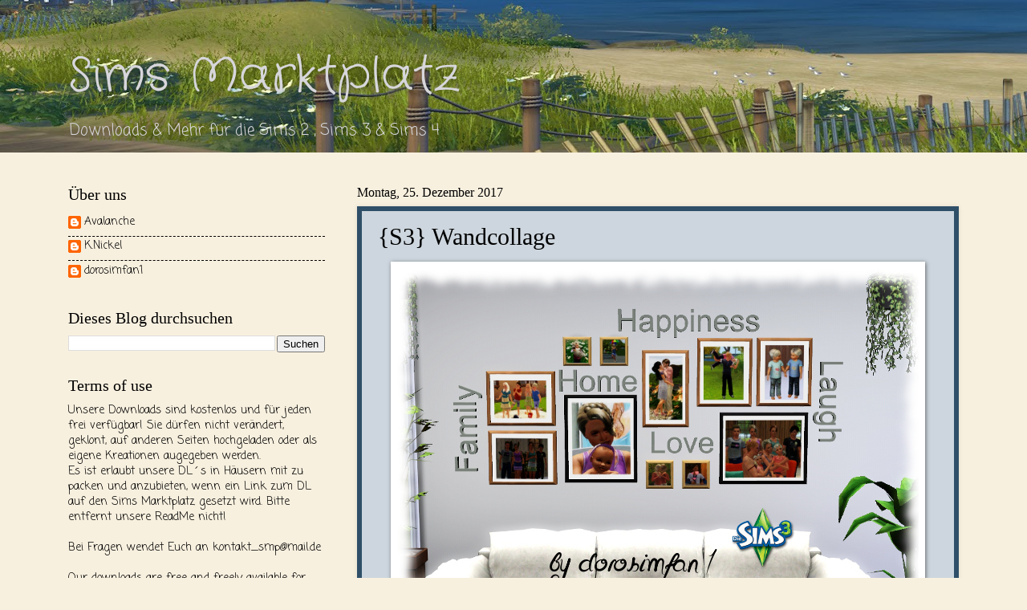

--- FILE ---
content_type: text/html; charset=UTF-8
request_url: https://simsmarktplatz.blogspot.com/2017/12/s3-wandcollage.html
body_size: 23194
content:
<!DOCTYPE html>
<html class='v2' dir='ltr' lang='de' xmlns='http://www.w3.org/1999/xhtml' xmlns:b='http://www.google.com/2005/gml/b' xmlns:data='http://www.google.com/2005/gml/data' xmlns:expr='http://www.google.com/2005/gml/expr'>
<head>
<link href='https://www.blogger.com/static/v1/widgets/335934321-css_bundle_v2.css' rel='stylesheet' type='text/css'/>
<meta content='width=1100' name='viewport'/>
<meta content='text/html; charset=UTF-8' http-equiv='Content-Type'/>
<meta content='blogger' name='generator'/>
<link href='https://simsmarktplatz.blogspot.com/favicon.ico' rel='icon' type='image/x-icon'/>
<link href='https://simsmarktplatz.blogspot.com/2017/12/s3-wandcollage.html' rel='canonical'/>
<link rel="alternate" type="application/atom+xml" title="Sims Marktplatz - Atom" href="https://simsmarktplatz.blogspot.com/feeds/posts/default" />
<link rel="alternate" type="application/rss+xml" title="Sims Marktplatz - RSS" href="https://simsmarktplatz.blogspot.com/feeds/posts/default?alt=rss" />
<link rel="service.post" type="application/atom+xml" title="Sims Marktplatz - Atom" href="https://www.blogger.com/feeds/4991051967029075584/posts/default" />

<link rel="alternate" type="application/atom+xml" title="Sims Marktplatz - Atom" href="https://simsmarktplatz.blogspot.com/feeds/2082898204381876468/comments/default" />
<!--Can't find substitution for tag [blog.ieCssRetrofitLinks]-->
<link href='https://blogger.googleusercontent.com/img/b/R29vZ2xl/AVvXsEhNY9iqS2rp0fANTXu00b_CnwDYJprXXg5VR_2by4pJseLq2Qzu98Yhr1PxIzVkRjovce3jDtgcI5oVyovBgbrtD90ZuEOlGbQQUZxkmhb0fZ4glbWW1U4Vu9t7SRvcJPNxsGNrGzHGz7A/s1600/Wandcollage.jpg' rel='image_src'/>
<meta content='https://simsmarktplatz.blogspot.com/2017/12/s3-wandcollage.html' property='og:url'/>
<meta content='{S3} Wandcollage' property='og:title'/>
<meta content='        { Sims 3 } Wandcollage von dorosimfan1  Paintings by dorosimfan1   Download   Please don&#39;t re-upload or claim as your own!' property='og:description'/>
<meta content='https://blogger.googleusercontent.com/img/b/R29vZ2xl/AVvXsEhNY9iqS2rp0fANTXu00b_CnwDYJprXXg5VR_2by4pJseLq2Qzu98Yhr1PxIzVkRjovce3jDtgcI5oVyovBgbrtD90ZuEOlGbQQUZxkmhb0fZ4glbWW1U4Vu9t7SRvcJPNxsGNrGzHGz7A/w1200-h630-p-k-no-nu/Wandcollage.jpg' property='og:image'/>
<title>Sims Marktplatz: {S3} Wandcollage</title>
<style type='text/css'>@font-face{font-family:'Coming Soon';font-style:normal;font-weight:400;font-display:swap;src:url(//fonts.gstatic.com/s/comingsoon/v20/qWcuB6mzpYL7AJ2VfdQR1t-VWDnRsDkg.woff2)format('woff2');unicode-range:U+0000-00FF,U+0131,U+0152-0153,U+02BB-02BC,U+02C6,U+02DA,U+02DC,U+0304,U+0308,U+0329,U+2000-206F,U+20AC,U+2122,U+2191,U+2193,U+2212,U+2215,U+FEFF,U+FFFD;}@font-face{font-family:'Crafty Girls';font-style:normal;font-weight:400;font-display:swap;src:url(//fonts.gstatic.com/s/craftygirls/v16/va9B4kXI39VaDdlPJo8N_NveRhf6Xl7Glw.woff2)format('woff2');unicode-range:U+0000-00FF,U+0131,U+0152-0153,U+02BB-02BC,U+02C6,U+02DA,U+02DC,U+0304,U+0308,U+0329,U+2000-206F,U+20AC,U+2122,U+2191,U+2193,U+2212,U+2215,U+FEFF,U+FFFD;}</style>
<style id='page-skin-1' type='text/css'><!--
/*
-----------------------------------------------
Blogger Template Style
Name:     Watermark
Designer: Blogger
URL:      www.blogger.com
----------------------------------------------- */
/* Variable definitions
====================
<Variable name="keycolor" description="Main Color" type="color" default="#c0a154"/>
<Group description="Page Text" selector="body">
<Variable name="body.font" description="Font" type="font"
default="normal normal 14px Arial, Tahoma, Helvetica, FreeSans, sans-serif"/>
<Variable name="body.text.color" description="Text Color" type="color" default="#333333"/>
</Group>
<Group description="Backgrounds" selector=".main-inner">
<Variable name="body.background.color" description="Outer Background" type="color" default="#c0a154"/>
<Variable name="footer.background.color" description="Footer Background" type="color" default="transparent"/>
</Group>
<Group description="Links" selector=".main-inner">
<Variable name="link.color" description="Link Color" type="color" default="#cc3300"/>
<Variable name="link.visited.color" description="Visited Color" type="color" default="#993322"/>
<Variable name="link.hover.color" description="Hover Color" type="color" default="#ff3300"/>
</Group>
<Group description="Blog Title" selector=".header h1">
<Variable name="header.font" description="Title Font" type="font"
default="normal normal 60px Georgia, Utopia, 'Palatino Linotype', Palatino, serif"/>
<Variable name="header.text.color" description="Title Color" type="color" default="#ffffff" />
</Group>
<Group description="Blog Description" selector=".header .description">
<Variable name="description.text.color" description="Description Color" type="color"
default="#997755" />
</Group>
<Group description="Tabs Text" selector=".tabs-inner .widget li a">
<Variable name="tabs.font" description="Font" type="font"
default="normal normal 20px Georgia, Utopia, 'Palatino Linotype', Palatino, serif"/>
<Variable name="tabs.text.color" description="Text Color" type="color" default="#000000"/>
<Variable name="tabs.selected.text.color" description="Selected Color" type="color" default="#000000"/>
</Group>
<Group description="Tabs Background" selector=".tabs-outer .PageList">
<Variable name="tabs.background.color" description="Background Color" type="color" default="transparent"/>
<Variable name="tabs.separator.color" description="Separator Color" type="color" default="#f8f0df"/>
</Group>
<Group description="Date Header" selector="h2.date-header">
<Variable name="date.font" description="Font" type="font"
default="normal normal 16px Arial, Tahoma, Helvetica, FreeSans, sans-serif"/>
<Variable name="date.text.color" description="Text Color" type="color" default="#997755"/>
</Group>
<Group description="Post" selector="h3.post-title, .comments h4">
<Variable name="post.title.font" description="Title Font" type="font"
default="normal normal 30px Georgia, Utopia, 'Palatino Linotype', Palatino, serif"/>
<Variable name="post.background.color" description="Background Color" type="color" default="transparent"/>
<Variable name="post.border.color" description="Border Color" type="color" default="#ccbb99" />
</Group>
<Group description="Post Footer" selector=".post-footer">
<Variable name="post.footer.text.color" description="Text Color" type="color" default="#997755"/>
</Group>
<Group description="Gadgets" selector="h2">
<Variable name="widget.title.font" description="Title Font" type="font"
default="normal normal 20px Georgia, Utopia, 'Palatino Linotype', Palatino, serif"/>
<Variable name="widget.title.text.color" description="Title Color" type="color" default="#000000"/>
<Variable name="widget.alternate.text.color" description="Alternate Color" type="color" default="#777777"/>
</Group>
<Group description="Footer" selector=".footer-inner">
<Variable name="footer.text.color" description="Text Color" type="color" default="#000000"/>
<Variable name="footer.widget.title.text.color" description="Gadget Title Color" type="color" default="#000000"/>
</Group>
<Group description="Footer Links" selector=".footer-inner">
<Variable name="footer.link.color" description="Link Color" type="color" default="#000000"/>
<Variable name="footer.link.visited.color" description="Visited Color" type="color" default="#000000"/>
<Variable name="footer.link.hover.color" description="Hover Color" type="color" default="#000000"/>
</Group>
<Variable name="body.background" description="Body Background" type="background"
color="#f8f0df" default="$(color) url(https://resources.blogblog.com/blogblog/data/1kt/watermark/body_background_birds.png) repeat scroll top left"/>
<Variable name="body.background.overlay" description="Overlay Background" type="background" color="#f8f0df"
default="transparent url(https://resources.blogblog.com/blogblog/data/1kt/watermark/body_overlay_birds.png) no-repeat scroll top right"/>
<Variable name="body.background.overlay.height" description="Overlay Background Height" type="length" default="121px" min="0" max="1000px"/>
<Variable name="tabs.background.inner" description="Tabs Background Inner" type="url" default="none"/>
<Variable name="tabs.background.outer" description="Tabs Background Outer" type="url" default="none"/>
<Variable name="tabs.border.size" description="Tabs Border Size" type="length" default="0" min="0" max="10px"/>
<Variable name="tabs.shadow.spread" description="Tabs Shadow Spread" type="length" default="0" min="0" max="100px"/>
<Variable name="main.padding.top" description="Main Padding Top" type="length" default="30px" min="0" max="100px"/>
<Variable name="main.cap.height" description="Main Cap Height" type="length" default="0" min="0" max="100px"/>
<Variable name="main.cap.image" description="Main Cap Image" type="url" default="none"/>
<Variable name="main.cap.overlay" description="Main Cap Overlay" type="url" default="none"/>
<Variable name="main.background" description="Main Background" type="background"
default="transparent none no-repeat scroll top left"/>
<Variable name="post.background.url" description="Post Background URL" type="url"
default="url(https://resources.blogblog.com/blogblog/data/1kt/watermark/post_background_birds.png)"/>
<Variable name="post.border.size" description="Post Border Size" type="length" default="1px" min="0" max="10px"/>
<Variable name="post.border.style" description="Post Border Style" type="string" default="dotted"/>
<Variable name="post.shadow.spread" description="Post Shadow Spread" type="length" default="0" min="0" max="100px"/>
<Variable name="footer.background" description="Footer Background" type="background"
color="#f8f0df" default="$(color) url(https://resources.blogblog.com/blogblog/data/1kt/watermark/body_background_navigator.png) repeat scroll top left"/>
<Variable name="mobile.background.overlay" description="Mobile Background Overlay" type="string"
default="transparent none repeat scroll top left"/>
<Variable name="startSide" description="Side where text starts in blog language" type="automatic" default="left"/>
<Variable name="endSide" description="Side where text ends in blog language" type="automatic" default="right"/>
*/
/* Use this with templates/1ktemplate-*.html */
/* Content
----------------------------------------------- */
body {
font: normal normal 15px Coming Soon;
color: #000000;
background: #f8f0df url(//1.bp.blogspot.com/-KYXWuZGxkz4/W5oWLEdkdaI/AAAAAAAALOI/7Jy9OWUpPGQB-G0AtJc5LotJ3noFvORdQCK4BGAYYCw/s0/StrandbildDoroSkaliert.jpg) no-repeat scroll top left;
}
html body .content-outer {
min-width: 0;
max-width: 100%;
width: 100%;
}
.content-outer {
font-size: 92%;
}
a:link {
text-decoration:none;
color: #000000;
}
a:visited {
text-decoration:none;
color: #000000;
}
a:hover {
text-decoration:underline;
color: #000000;
}
.body-fauxcolumns .cap-top {
margin-top: 30px;
background: transparent none no-repeat scroll center center;
height: 400px;
}
.content-inner {
padding: 0;
}
/* Header
----------------------------------------------- */
.header-inner .Header .titlewrapper,
.header-inner .Header .descriptionwrapper {
padding-left: 20px;
padding-right: 20px;
}
.Header h1 {
font: normal normal 60px Crafty Girls;
color: #d7d6db;
text-shadow: 2px 2px rgba(0, 0, 0, .1);
}
.Header h1 a {
color: #d7d6db;
}
.Header .description {
font-size: 140%;
color: #d7d6db;
}
/* Tabs
----------------------------------------------- */
.tabs-inner .section {
margin: 0 20px;
}
.tabs-inner .PageList, .tabs-inner .LinkList, .tabs-inner .Labels {
margin-left: -11px;
margin-right: -11px;
background-color: #6190aa;
border-top: 3px solid #ffffff;
border-bottom: 3px solid #ffffff;
-moz-box-shadow: 0 0 10px rgba(0, 0, 0, .3);
-webkit-box-shadow: 0 0 10px rgba(0, 0, 0, .3);
-goog-ms-box-shadow: 0 0 10px rgba(0, 0, 0, .3);
box-shadow: 0 0 10px rgba(0, 0, 0, .3);
}
.tabs-inner .PageList .widget-content,
.tabs-inner .LinkList .widget-content,
.tabs-inner .Labels .widget-content {
margin: -3px -11px;
background: transparent url(https://resources.blogblog.com/blogblog/data/1kt/watermark/tabs_background_right_bubblegum.png)  no-repeat scroll right;
}
.tabs-inner .widget ul {
padding: 2px 25px;
max-height: 34px;
background: transparent url(https://resources.blogblog.com/blogblog/data/1kt/watermark/tabs_background_left_bubblegum.png) no-repeat scroll left;
}
.tabs-inner .widget li {
border: none;
}
.tabs-inner .widget li a {
display: inline-block;
padding: .25em 1em;
font: normal normal 20px Georgia, Utopia, 'Palatino Linotype', Palatino, serif;
color: #5573b3;
border-right: 1px solid rgba(90, 90, 90, 0);
}
.tabs-inner .widget li:first-child a {
border-left: 1px solid rgba(90, 90, 90, 0);
}
.tabs-inner .widget li.selected a, .tabs-inner .widget li a:hover {
color: #ffffff;
}
/* Headings
----------------------------------------------- */
h2 {
font: normal normal 20px Georgia, Utopia, 'Palatino Linotype', Palatino, serif;
color: #000000;
margin: 0 0 .5em;
}
h2.date-header {
font: normal normal 16px Georgia, Utopia, 'Palatino Linotype', Palatino, serif;
color: #000000;
}
/* Main
----------------------------------------------- */
.main-inner .column-center-inner,
.main-inner .column-left-inner,
.main-inner .column-right-inner {
padding: 0 5px;
}
.main-outer {
margin-top: 0;
background: transparent none no-repeat scroll top left;
}
.main-inner {
padding-top: 30px;
}
.main-cap-top {
position: relative;
}
.main-cap-top .cap-right {
position: absolute;
height: 0;
width: 100%;
bottom: 0;
background: transparent none repeat-x scroll bottom center;
}
.main-cap-top .cap-left {
position: absolute;
height: 245px;
width: 280px;
right: 0;
bottom: 0;
background: transparent none no-repeat scroll bottom left;
}
/* Posts
----------------------------------------------- */
.post-outer {
padding: 15px 20px;
margin: 0 0 25px;
background: #cdd6de none repeat scroll top left;
_background-image: none;
border: solid 6px #2f4f68;
-moz-box-shadow: 0 0 5px rgba(0, 0, 0, .1);
-webkit-box-shadow: 0 0 5px rgba(0, 0, 0, .1);
-goog-ms-box-shadow: 0 0 5px rgba(0, 0, 0, .1);
box-shadow: 0 0 5px rgba(0, 0, 0, .1);
}
h3.post-title {
font: normal normal 30px Georgia, Utopia, 'Palatino Linotype', Palatino, serif;
margin: 0;
}
.comments h4 {
font: normal normal 30px Georgia, Utopia, 'Palatino Linotype', Palatino, serif;
margin: 1em 0 0;
}
.post-body {
font-size: 105%;
line-height: 1.5;
position: relative;
}
.post-header {
margin: 0 0 1em;
color: #000000;
}
.post-footer {
margin: 10px 0 0;
padding: 10px 0 0;
color: #000000;
border-top: dashed 1px #000000;
}
#blog-pager {
font-size: 140%
}
#comments .comment-author {
padding-top: 1.5em;
border-top: dashed 1px #000000;
background-position: 0 1.5em;
}
#comments .comment-author:first-child {
padding-top: 0;
border-top: none;
}
.avatar-image-container {
margin: .2em 0 0;
}
/* Comments
----------------------------------------------- */
.comments .comments-content .icon.blog-author {
background-repeat: no-repeat;
background-image: url([data-uri]);
}
.comments .comments-content .loadmore a {
border-top: 1px solid #000000;
border-bottom: 1px solid #000000;
}
.comments .continue {
border-top: 2px solid #000000;
}
/* Widgets
----------------------------------------------- */
.widget ul, .widget #ArchiveList ul.flat {
padding: 0;
list-style: none;
}
.widget ul li, .widget #ArchiveList ul.flat li {
padding: .35em 0;
text-indent: 0;
border-top: dashed 1px #000000;
}
.widget ul li:first-child, .widget #ArchiveList ul.flat li:first-child {
border-top: none;
}
.widget .post-body ul {
list-style: disc;
}
.widget .post-body ul li {
border: none;
}
.widget .zippy {
color: #000000;
}
.post-body img, .post-body .tr-caption-container, .Profile img, .Image img,
.BlogList .item-thumbnail img {
padding: 5px;
background: #fff;
-moz-box-shadow: 1px 1px 5px rgba(0, 0, 0, .5);
-webkit-box-shadow: 1px 1px 5px rgba(0, 0, 0, .5);
-goog-ms-box-shadow: 1px 1px 5px rgba(0, 0, 0, .5);
box-shadow: 1px 1px 5px rgba(0, 0, 0, .5);
}
.post-body img, .post-body .tr-caption-container {
padding: 8px;
}
.post-body .tr-caption-container {
color: #333333;
}
.post-body .tr-caption-container img {
padding: 0;
background: transparent;
border: none;
-moz-box-shadow: 0 0 0 rgba(0, 0, 0, .1);
-webkit-box-shadow: 0 0 0 rgba(0, 0, 0, .1);
-goog-ms-box-shadow: 0 0 0 rgba(0, 0, 0, .1);
box-shadow: 0 0 0 rgba(0, 0, 0, .1);
}
/* Footer
----------------------------------------------- */
.footer-outer {
color:#000000;
background: #f8f0df url(https://resources.blogblog.com/blogblog/data/1kt/watermark/body_background_birds.png) repeat scroll top left;
}
.footer-outer a {
color: #ff0119;
}
.footer-outer a:visited {
color: #ec0022;
}
.footer-outer a:hover {
color: #ec0022;
}
.footer-outer .widget h2 {
color: #2d5a6d;
}
/* Mobile
----------------------------------------------- */
body.mobile  {
background-size: 100% auto;
}
.mobile .body-fauxcolumn-outer {
background: transparent none repeat scroll top left;
}
html .mobile .mobile-date-outer {
border-bottom: none;
background: #cdd6de none repeat scroll top left;
_background-image: none;
margin-bottom: 10px;
}
.mobile .main-inner .date-outer {
padding: 0;
}
.mobile .main-inner .date-header {
margin: 10px;
}
.mobile .main-cap-top {
z-index: -1;
}
.mobile .content-outer {
font-size: 100%;
}
.mobile .post-outer {
padding: 10px;
}
.mobile .main-cap-top .cap-left {
background: transparent none no-repeat scroll bottom left;
}
.mobile .body-fauxcolumns .cap-top {
margin: 0;
}
.mobile-link-button {
background: #cdd6de none repeat scroll top left;
}
.mobile-link-button a:link, .mobile-link-button a:visited {
color: #000000;
}
.mobile-index-date .date-header {
color: #000000;
}
.mobile-index-contents {
color: #000000;
}
.mobile .tabs-inner .section {
margin: 0;
}
.mobile .tabs-inner .PageList {
margin-left: 0;
margin-right: 0;
}
.mobile .tabs-inner .PageList .widget-content {
margin: 0;
color: #ffffff;
background: #cdd6de none repeat scroll top left;
}
.mobile .tabs-inner .PageList .widget-content .pagelist-arrow {
border-left: 1px solid rgba(90, 90, 90, 0);
}

--></style>
<style id='template-skin-1' type='text/css'><!--
body {
min-width: 1150px;
}
.content-outer, .content-fauxcolumn-outer, .region-inner {
min-width: 1150px;
max-width: 1150px;
_width: 1150px;
}
.main-inner .columns {
padding-left: 360px;
padding-right: 0px;
}
.main-inner .fauxcolumn-center-outer {
left: 360px;
right: 0px;
/* IE6 does not respect left and right together */
_width: expression(this.parentNode.offsetWidth -
parseInt("360px") -
parseInt("0px") + 'px');
}
.main-inner .fauxcolumn-left-outer {
width: 360px;
}
.main-inner .fauxcolumn-right-outer {
width: 0px;
}
.main-inner .column-left-outer {
width: 360px;
right: 100%;
margin-left: -360px;
}
.main-inner .column-right-outer {
width: 0px;
margin-right: -0px;
}
#layout {
min-width: 0;
}
#layout .content-outer {
min-width: 0;
width: 800px;
}
#layout .region-inner {
min-width: 0;
width: auto;
}
body#layout div.add_widget {
padding: 8px;
}
body#layout div.add_widget a {
margin-left: 32px;
}
--></style>
<style>
    body {background-image:url(\/\/1.bp.blogspot.com\/-KYXWuZGxkz4\/W5oWLEdkdaI\/AAAAAAAALOI\/7Jy9OWUpPGQB-G0AtJc5LotJ3noFvORdQCK4BGAYYCw\/s0\/StrandbildDoroSkaliert.jpg);}
    
@media (max-width: 200px) { body {background-image:url(\/\/1.bp.blogspot.com\/-KYXWuZGxkz4\/W5oWLEdkdaI\/AAAAAAAALOI\/7Jy9OWUpPGQB-G0AtJc5LotJ3noFvORdQCK4BGAYYCw\/w200\/StrandbildDoroSkaliert.jpg);}}
@media (max-width: 400px) and (min-width: 201px) { body {background-image:url(\/\/1.bp.blogspot.com\/-KYXWuZGxkz4\/W5oWLEdkdaI\/AAAAAAAALOI\/7Jy9OWUpPGQB-G0AtJc5LotJ3noFvORdQCK4BGAYYCw\/w400\/StrandbildDoroSkaliert.jpg);}}
@media (max-width: 800px) and (min-width: 401px) { body {background-image:url(\/\/1.bp.blogspot.com\/-KYXWuZGxkz4\/W5oWLEdkdaI\/AAAAAAAALOI\/7Jy9OWUpPGQB-G0AtJc5LotJ3noFvORdQCK4BGAYYCw\/w800\/StrandbildDoroSkaliert.jpg);}}
@media (max-width: 1200px) and (min-width: 801px) { body {background-image:url(\/\/1.bp.blogspot.com\/-KYXWuZGxkz4\/W5oWLEdkdaI\/AAAAAAAALOI\/7Jy9OWUpPGQB-G0AtJc5LotJ3noFvORdQCK4BGAYYCw\/w1200\/StrandbildDoroSkaliert.jpg);}}
/* Last tag covers anything over one higher than the previous max-size cap. */
@media (min-width: 1201px) { body {background-image:url(\/\/1.bp.blogspot.com\/-KYXWuZGxkz4\/W5oWLEdkdaI\/AAAAAAAALOI\/7Jy9OWUpPGQB-G0AtJc5LotJ3noFvORdQCK4BGAYYCw\/w1600\/StrandbildDoroSkaliert.jpg);}}
  </style>
<link href='https://www.blogger.com/dyn-css/authorization.css?targetBlogID=4991051967029075584&amp;zx=0e2209aa-923f-4a5e-9dbd-e361b222cfa5' media='none' onload='if(media!=&#39;all&#39;)media=&#39;all&#39;' rel='stylesheet'/><noscript><link href='https://www.blogger.com/dyn-css/authorization.css?targetBlogID=4991051967029075584&amp;zx=0e2209aa-923f-4a5e-9dbd-e361b222cfa5' rel='stylesheet'/></noscript>
<meta name='google-adsense-platform-account' content='ca-host-pub-1556223355139109'/>
<meta name='google-adsense-platform-domain' content='blogspot.com'/>

<link rel="stylesheet" href="https://fonts.googleapis.com/css2?display=swap&family=Pacifico&family=Dancing+Script&family=Satisfy&family=Indie+Flower"></head>
<body class='loading'>
<div class='navbar no-items section' id='navbar' name='Navbar'>
</div>
<div class='body-fauxcolumns'>
<div class='fauxcolumn-outer body-fauxcolumn-outer'>
<div class='cap-top'>
<div class='cap-left'></div>
<div class='cap-right'></div>
</div>
<div class='fauxborder-left'>
<div class='fauxborder-right'></div>
<div class='fauxcolumn-inner'>
</div>
</div>
<div class='cap-bottom'>
<div class='cap-left'></div>
<div class='cap-right'></div>
</div>
</div>
</div>
<div class='content'>
<div class='content-fauxcolumns'>
<div class='fauxcolumn-outer content-fauxcolumn-outer'>
<div class='cap-top'>
<div class='cap-left'></div>
<div class='cap-right'></div>
</div>
<div class='fauxborder-left'>
<div class='fauxborder-right'></div>
<div class='fauxcolumn-inner'>
</div>
</div>
<div class='cap-bottom'>
<div class='cap-left'></div>
<div class='cap-right'></div>
</div>
</div>
</div>
<div class='content-outer'>
<div class='content-cap-top cap-top'>
<div class='cap-left'></div>
<div class='cap-right'></div>
</div>
<div class='fauxborder-left content-fauxborder-left'>
<div class='fauxborder-right content-fauxborder-right'></div>
<div class='content-inner'>
<header>
<div class='header-outer'>
<div class='header-cap-top cap-top'>
<div class='cap-left'></div>
<div class='cap-right'></div>
</div>
<div class='fauxborder-left header-fauxborder-left'>
<div class='fauxborder-right header-fauxborder-right'></div>
<div class='region-inner header-inner'>
<div class='header section' id='header' name='Header'><div class='widget Header' data-version='1' id='Header1'>
<div id='header-inner'>
<div class='titlewrapper'>
<h1 class='title'>
<a href='https://simsmarktplatz.blogspot.com/'>
Sims Marktplatz
</a>
</h1>
</div>
<div class='descriptionwrapper'>
<p class='description'><span>Downloads &amp; Mehr für die
Sims 2 , Sims 3 &amp; Sims 4</span></p>
</div>
</div>
</div></div>
</div>
</div>
<div class='header-cap-bottom cap-bottom'>
<div class='cap-left'></div>
<div class='cap-right'></div>
</div>
</div>
</header>
<div class='tabs-outer'>
<div class='tabs-cap-top cap-top'>
<div class='cap-left'></div>
<div class='cap-right'></div>
</div>
<div class='fauxborder-left tabs-fauxborder-left'>
<div class='fauxborder-right tabs-fauxborder-right'></div>
<div class='region-inner tabs-inner'>
<div class='tabs no-items section' id='crosscol' name='Spaltenübergreifend'></div>
<div class='tabs no-items section' id='crosscol-overflow' name='Cross-Column 2'></div>
</div>
</div>
<div class='tabs-cap-bottom cap-bottom'>
<div class='cap-left'></div>
<div class='cap-right'></div>
</div>
</div>
<div class='main-outer'>
<div class='main-cap-top cap-top'>
<div class='cap-left'></div>
<div class='cap-right'></div>
</div>
<div class='fauxborder-left main-fauxborder-left'>
<div class='fauxborder-right main-fauxborder-right'></div>
<div class='region-inner main-inner'>
<div class='columns fauxcolumns'>
<div class='fauxcolumn-outer fauxcolumn-center-outer'>
<div class='cap-top'>
<div class='cap-left'></div>
<div class='cap-right'></div>
</div>
<div class='fauxborder-left'>
<div class='fauxborder-right'></div>
<div class='fauxcolumn-inner'>
</div>
</div>
<div class='cap-bottom'>
<div class='cap-left'></div>
<div class='cap-right'></div>
</div>
</div>
<div class='fauxcolumn-outer fauxcolumn-left-outer'>
<div class='cap-top'>
<div class='cap-left'></div>
<div class='cap-right'></div>
</div>
<div class='fauxborder-left'>
<div class='fauxborder-right'></div>
<div class='fauxcolumn-inner'>
</div>
</div>
<div class='cap-bottom'>
<div class='cap-left'></div>
<div class='cap-right'></div>
</div>
</div>
<div class='fauxcolumn-outer fauxcolumn-right-outer'>
<div class='cap-top'>
<div class='cap-left'></div>
<div class='cap-right'></div>
</div>
<div class='fauxborder-left'>
<div class='fauxborder-right'></div>
<div class='fauxcolumn-inner'>
</div>
</div>
<div class='cap-bottom'>
<div class='cap-left'></div>
<div class='cap-right'></div>
</div>
</div>
<!-- corrects IE6 width calculation -->
<div class='columns-inner'>
<div class='column-center-outer'>
<div class='column-center-inner'>
<div class='main section' id='main' name='Hauptbereich'><div class='widget Blog' data-version='1' id='Blog1'>
<div class='blog-posts hfeed'>

          <div class="date-outer">
        
<h2 class='date-header'><span>Montag, 25. Dezember 2017</span></h2>

          <div class="date-posts">
        
<div class='post-outer'>
<div class='post hentry uncustomized-post-template' itemprop='blogPost' itemscope='itemscope' itemtype='http://schema.org/BlogPosting'>
<meta content='https://blogger.googleusercontent.com/img/b/R29vZ2xl/AVvXsEhNY9iqS2rp0fANTXu00b_CnwDYJprXXg5VR_2by4pJseLq2Qzu98Yhr1PxIzVkRjovce3jDtgcI5oVyovBgbrtD90ZuEOlGbQQUZxkmhb0fZ4glbWW1U4Vu9t7SRvcJPNxsGNrGzHGz7A/s1600/Wandcollage.jpg' itemprop='image_url'/>
<meta content='4991051967029075584' itemprop='blogId'/>
<meta content='2082898204381876468' itemprop='postId'/>
<a name='2082898204381876468'></a>
<h3 class='post-title entry-title' itemprop='name'>
{S3} Wandcollage
</h3>
<div class='post-header'>
<div class='post-header-line-1'></div>
</div>
<div class='post-body entry-content' id='post-body-2082898204381876468' itemprop='description articleBody'>
<div class="separator" style="clear: both; text-align: center;">
<a href="https://blogger.googleusercontent.com/img/b/R29vZ2xl/AVvXsEhNY9iqS2rp0fANTXu00b_CnwDYJprXXg5VR_2by4pJseLq2Qzu98Yhr1PxIzVkRjovce3jDtgcI5oVyovBgbrtD90ZuEOlGbQQUZxkmhb0fZ4glbWW1U4Vu9t7SRvcJPNxsGNrGzHGz7A/s1600/Wandcollage.jpg" imageanchor="1" style="margin-left: 1em; margin-right: 1em;"><img border="0" data-original-height="534" data-original-width="650" src="https://blogger.googleusercontent.com/img/b/R29vZ2xl/AVvXsEhNY9iqS2rp0fANTXu00b_CnwDYJprXXg5VR_2by4pJseLq2Qzu98Yhr1PxIzVkRjovce3jDtgcI5oVyovBgbrtD90ZuEOlGbQQUZxkmhb0fZ4glbWW1U4Vu9t7SRvcJPNxsGNrGzHGz7A/s1600/Wandcollage.jpg" /></a></div>
<br />
<div class="separator" style="clear: both; text-align: center;">
<a href="https://blogger.googleusercontent.com/img/b/R29vZ2xl/AVvXsEjT7pI3pRdUXQsTVuI2GC3fOUkdgJSDhsRqzPSls0cKHU6fmJoya96cyGmOHass18TDZzppjo4hRLteeMiKCH1l7Nlq97aesO54Ghb0fCMH78uxplVkyoITMySad3Blx0xne4miQA8p6i8/s1600/Wandcollage2.jpg" imageanchor="1" style="margin-left: 1em; margin-right: 1em;"><img border="0" data-original-height="404" data-original-width="650" src="https://blogger.googleusercontent.com/img/b/R29vZ2xl/AVvXsEjT7pI3pRdUXQsTVuI2GC3fOUkdgJSDhsRqzPSls0cKHU6fmJoya96cyGmOHass18TDZzppjo4hRLteeMiKCH1l7Nlq97aesO54Ghb0fCMH78uxplVkyoITMySad3Blx0xne4miQA8p6i8/s1600/Wandcollage2.jpg" /></a></div>
<br />
<div class="separator" style="clear: both; text-align: center;">
<a href="https://blogger.googleusercontent.com/img/b/R29vZ2xl/AVvXsEikvbyCemhyOSgatgTrWcATXzXkb4pTsrT6mwHrVokuDWb74PR-eqInBuB4F0UK60xCe8VAKMLK7o_03JgdCZBS5YqtcdsZ4prMcg9D8RNtXgZpGjOaZpRqtLko1na4OdwhvzZfrEuxe0w/s1600/WandcollageWS.jpg" imageanchor="1" style="margin-left: 1em; margin-right: 1em;"><img border="0" data-original-height="425" data-original-width="690" src="https://blogger.googleusercontent.com/img/b/R29vZ2xl/AVvXsEikvbyCemhyOSgatgTrWcATXzXkb4pTsrT6mwHrVokuDWb74PR-eqInBuB4F0UK60xCe8VAKMLK7o_03JgdCZBS5YqtcdsZ4prMcg9D8RNtXgZpGjOaZpRqtLko1na4OdwhvzZfrEuxe0w/s1600/WandcollageWS.jpg" /></a></div>
{ Sims 3 } Wandcollage von dorosimfan1<br />
Paintings by dorosimfan1<br />
<a href="https://simfil.es/695780/" target="_blank"><br /></a>
<a href="https://simfil.es/695780/" target="_blank">Download</a><br />
<br />
<span style="color: #990000;">Please don't re-upload or claim as your own!</span>
<div style='clear: both;'></div>
</div>
<div class='post-footer'>
<div class='post-footer-line post-footer-line-1'>
<span class='post-author vcard'>
</span>
<span class='post-timestamp'>
um
<meta content='https://simsmarktplatz.blogspot.com/2017/12/s3-wandcollage.html' itemprop='url'/>
<a class='timestamp-link' href='https://simsmarktplatz.blogspot.com/2017/12/s3-wandcollage.html' rel='bookmark' title='permanent link'><abbr class='published' itemprop='datePublished' title='2017-12-25T17:47:00+01:00'>Montag, Dezember 25, 2017</abbr></a>
</span>
<span class='post-comment-link'>
</span>
<span class='post-icons'>
<span class='item-control blog-admin pid-1874883531'>
<a href='https://www.blogger.com/post-edit.g?blogID=4991051967029075584&postID=2082898204381876468&from=pencil' title='Post bearbeiten'>
<img alt='' class='icon-action' height='18' src='https://resources.blogblog.com/img/icon18_edit_allbkg.gif' width='18'/>
</a>
</span>
</span>
<div class='post-share-buttons goog-inline-block'>
</div>
</div>
<div class='post-footer-line post-footer-line-2'>
<span class='post-labels'>
Labels:
<a href='https://simsmarktplatz.blogspot.com/search/label/%7BS3%7D' rel='tag'>{S3}</a>,
<a href='https://simsmarktplatz.blogspot.com/search/label/%7BS3%7D%20Bilder%20%7E%20Paintings' rel='tag'>{S3} Bilder ~ Paintings</a>,
<a href='https://simsmarktplatz.blogspot.com/search/label/dorosimfan1' rel='tag'>dorosimfan1</a>,
<a href='https://simsmarktplatz.blogspot.com/search/label/Download' rel='tag'>Download</a>,
<a href='https://simsmarktplatz.blogspot.com/search/label/Mesh' rel='tag'>Mesh</a>,
<a href='https://simsmarktplatz.blogspot.com/search/label/Sims%203' rel='tag'>Sims 3</a>
</span>
</div>
<div class='post-footer-line post-footer-line-3'>
<span class='post-location'>
</span>
</div>
</div>
</div>
<div class='comments' id='comments'>
<a name='comments'></a>
<h4>Keine Kommentare:</h4>
<div id='Blog1_comments-block-wrapper'>
<dl class='avatar-comment-indent' id='comments-block'>
</dl>
</div>
<p class='comment-footer'>
<div class='comment-form'>
<a name='comment-form'></a>
<h4 id='comment-post-message'>Kommentar veröffentlichen</h4>
<p>
</p>
<a href='https://www.blogger.com/comment/frame/4991051967029075584?po=2082898204381876468&hl=de&saa=85391&origin=https://simsmarktplatz.blogspot.com' id='comment-editor-src'></a>
<iframe allowtransparency='true' class='blogger-iframe-colorize blogger-comment-from-post' frameborder='0' height='410px' id='comment-editor' name='comment-editor' src='' width='100%'></iframe>
<script src='https://www.blogger.com/static/v1/jsbin/2830521187-comment_from_post_iframe.js' type='text/javascript'></script>
<script type='text/javascript'>
      BLOG_CMT_createIframe('https://www.blogger.com/rpc_relay.html');
    </script>
</div>
</p>
</div>
</div>

        </div></div>
      
</div>
<div class='blog-pager' id='blog-pager'>
<span id='blog-pager-newer-link'>
<a class='blog-pager-newer-link' href='https://simsmarktplatz.blogspot.com/2017/12/s3-kantenhocker-katzen.html' id='Blog1_blog-pager-newer-link' title='Neuerer Post'>Neuerer Post</a>
</span>
<span id='blog-pager-older-link'>
<a class='blog-pager-older-link' href='https://simsmarktplatz.blogspot.com/2017/12/s3-klavier.html' id='Blog1_blog-pager-older-link' title='Älterer Post'>Älterer Post</a>
</span>
<a class='home-link' href='https://simsmarktplatz.blogspot.com/'>Startseite</a>
</div>
<div class='clear'></div>
<div class='post-feeds'>
<div class='feed-links'>
Abonnieren
<a class='feed-link' href='https://simsmarktplatz.blogspot.com/feeds/2082898204381876468/comments/default' target='_blank' type='application/atom+xml'>Kommentare zum Post (Atom)</a>
</div>
</div>
</div>
<div class='widget PopularPosts' data-version='1' id='PopularPosts1'>
<h2>Beliebte Posts</h2>
<div class='widget-content popular-posts'>
<ul>
<li>
<div class='item-content'>
<div class='item-thumbnail'>
<a href='https://simsmarktplatz.blogspot.com/2017/01/s4-kinderwagen-von-dorosimfan1.html' target='_blank'>
<img alt='' border='0' src='https://blogger.googleusercontent.com/img/b/R29vZ2xl/AVvXsEhiAiyNXKnqQvNxiJxtQzDOrWToL4ehyphenhyphenqEWiSfwer3lAoodZVrma_LokJ3IrttncapPc20jA5NTy8Yf1qHvMrbqbilg3lEvpHP7KZVuJZ1eTLTFFuiUMkEuJVNz-qkbUVp8dA84FQmtTHw/w72-h72-p-k-no-nu/Kinderwagen01.jpg'/>
</a>
</div>
<div class='item-title'><a href='https://simsmarktplatz.blogspot.com/2017/01/s4-kinderwagen-von-dorosimfan1.html'>{S4} Kinderwagen</a></div>
<div class='item-snippet'>          {Sims 4} Kinderwagen von dorosimfan1.  Pram.   Download  Download Recolour   Damit der Kinderwagen funktioniert braucht ihr den Ba...</div>
</div>
<div style='clear: both;'></div>
</li>
<li>
<div class='item-content'>
<div class='item-thumbnail'>
<a href='https://simsmarktplatz.blogspot.com/2016/10/sims-4-einzelbett-mit-decke-und-kissen.html' target='_blank'>
<img alt='' border='0' src='https://blogger.googleusercontent.com/img/b/R29vZ2xl/AVvXsEj8ruYTJyIGp6Q5MPlPTTe0LCXm4T8jTUF3OoXlFF_E7hDTGhsG6GH3K6Gr8iy8eSEa6vqMn_rGdfdTH4t4pi9r7gs_1NeeB1tXHZZG03e-sJS2IzRtmkPy1TPBHPNIde6opFuGQWr6mIM/w72-h72-p-k-no-nu/Singlebett01.jpg'/>
</a>
</div>
<div class='item-title'><a href='https://simsmarktplatz.blogspot.com/2016/10/sims-4-einzelbett-mit-decke-und-kissen.html'>{S4} Einzelbett mit Decke & Kissen</a></div>
<div class='item-snippet'>    Einzelbett mit Decke und Kissen von dorosimfan1.  Daybed with cushions and throw.   Download  Download Recolour&#160;  Download Recolour  All...</div>
</div>
<div style='clear: both;'></div>
</li>
<li>
<div class='item-content'>
<div class='item-thumbnail'>
<a href='https://simsmarktplatz.blogspot.com/2019/02/s4-landhauskuche-recolor.html' target='_blank'>
<img alt='' border='0' src='https://blogger.googleusercontent.com/img/b/R29vZ2xl/AVvXsEhbMoiBsAYCNEl4IZA8QNDa8TgrnSLZ-urKD5f7kJ2_pUmDiTZb4tqznlYR0ezL0TlsrjHXNqM4jdzbW_lnAS-sbCxN6M4pkjxPqGKFDaKmsqpSZk5E2DBiY3-suXqmN9KtUBTLQKe43VA/w72-h72-p-k-no-nu/KuecheWeiss.jpg'/>
</a>
</div>
<div class='item-title'><a href='https://simsmarktplatz.blogspot.com/2019/02/s4-landhauskuche-recolor.html'>{S4} Landhausküche Recolor</a></div>
<div class='item-snippet'>              { Sims 4 } Landhausküche ~ EA Mesh, Recolor by dorosimfan1   Download   </div>
</div>
<div style='clear: both;'></div>
</li>
<li>
<div class='item-content'>
<div class='item-thumbnail'>
<a href='https://simsmarktplatz.blogspot.com/2016/11/s4-recolour-kinderwagen.html' target='_blank'>
<img alt='' border='0' src='https://lh3.googleusercontent.com/blogger_img_proxy/AEn0k_uHOuE1xXoKxzVHhIH1lMiFpFjATz6_m-Xu4IYuFaJjyIQ5KNHX_yX0mgq2ILRc0mZRzxcGKDFIQHrGbKDR454ov7bkGECBwTaKqiWGUAJs5zZTxW9DvwA-pCcFrgqTg-xHIqWEv2ea_W465zw=w72-h72-p-k-no-nu'/>
</a>
</div>
<div class='item-title'><a href='https://simsmarktplatz.blogspot.com/2016/11/s4-recolour-kinderwagen.html'>{S4} Recolour Kinderwagen</a></div>
<div class='item-snippet'>     Recolour von dorosimfan1&#39;s Kinderwagen von Avalanche   Download  Download Mesh   Please don&#180;t reupload or claim as your own!  </div>
</div>
<div style='clear: both;'></div>
</li>
<li>
<div class='item-content'>
<div class='item-thumbnail'>
<a href='https://simsmarktplatz.blogspot.com/2019/12/s4-hundekorbchen.html' target='_blank'>
<img alt='' border='0' src='https://blogger.googleusercontent.com/img/b/R29vZ2xl/AVvXsEhqaOmgDMhVH6xf887LHe86_uN8m2ceuon-jhC_KoUwnaZpSL-8e05XNOaMd2Eb_qI2uUj_aOtLKJO0uS6Ahk6xjY_0MdU1WFoE63i_CLiMtTRpzAPuc9TTjKfknB1-yZ0IJepKJ1t8HIE/w72-h72-p-k-no-nu/K%25C3%25B6rbchen.jpg'/>
</a>
</div>
<div class='item-title'><a href='https://simsmarktplatz.blogspot.com/2019/12/s4-hundekorbchen.html'>{S4} Hundekörbchen</a></div>
<div class='item-snippet'>     { Sims 4 } Hundekörbchen von dorosimfan1   Download   Please don&#180;t reupload or claim as your own!  </div>
</div>
<div style='clear: both;'></div>
</li>
</ul>
<div class='clear'></div>
</div>
</div></div>
</div>
</div>
<div class='column-left-outer'>
<div class='column-left-inner'>
<aside>
<div class='sidebar section' id='sidebar-left-1'><div class='widget Profile' data-version='1' id='Profile1'>
<h2>Über uns</h2>
<div class='widget-content'>
<ul>
<li><a class='profile-name-link g-profile' href='https://www.blogger.com/profile/04961015541616005148' style='background-image: url(//www.blogger.com/img/logo-16.png);'>Avalanche</a></li>
<li><a class='profile-name-link g-profile' href='https://www.blogger.com/profile/10480214072057757735' style='background-image: url(//www.blogger.com/img/logo-16.png);'>K.Nickel</a></li>
<li><a class='profile-name-link g-profile' href='https://www.blogger.com/profile/07691199787765470268' style='background-image: url(//www.blogger.com/img/logo-16.png);'>dorosimfan1</a></li>
</ul>
<div class='clear'></div>
</div>
</div><div class='widget BlogSearch' data-version='1' id='BlogSearch1'>
<h2 class='title'>Dieses Blog durchsuchen</h2>
<div class='widget-content'>
<div id='BlogSearch1_form'>
<form action='https://simsmarktplatz.blogspot.com/search' class='gsc-search-box' target='_top'>
<table cellpadding='0' cellspacing='0' class='gsc-search-box'>
<tbody>
<tr>
<td class='gsc-input'>
<input autocomplete='off' class='gsc-input' name='q' size='10' title='search' type='text' value=''/>
</td>
<td class='gsc-search-button'>
<input class='gsc-search-button' title='search' type='submit' value='Suchen'/>
</td>
</tr>
</tbody>
</table>
</form>
</div>
</div>
<div class='clear'></div>
</div><div class='widget Text' data-version='1' id='Text1'>
<h2 class='title'>Terms of use</h2>
<div class='widget-content'>
Unsere Downloads sind kostenlos und für jeden frei verfügbar! Sie dürfen nicht verändert, geklont, auf anderen Seiten hochgeladen oder als eigene Kreationen augegeben werden.<br /><div>Es ist erlaubt unsere DL&#180;s in Häusern mit zu packen und anzubieten, wenn ein Link zum DL auf den Sims Marktplatz gesetzt wird. Bitte entfernt unsere ReadMe nicht!</div><div><br /></div><div>Bei Fragen wendet Euch an kontakt_smp@mail.de<br /></div><br />Our downloads are free and freely available for everyone!<br />We don&#180;t allow to clone, change or reupload our meshes. Please don&#180;t claim as your own.<br />We allow to upload our downloads with houses, if a link to Sims Marktplatz is provided. Please do not delete our ReadMe included with the files!<br /><div><br /></div><div>For questions: kontakt_smp@mail.de<br /></div>
</div>
<div class='clear'></div>
</div><div class='widget ContactForm' data-version='1' id='ContactForm1'>
<h2 class='title'>contact us</h2>
<div class='contact-form-widget'>
<div class='form'>
<form name='contact-form'>
<p></p>
Name
<br/>
<input class='contact-form-name' id='ContactForm1_contact-form-name' name='name' size='30' type='text' value=''/>
<p></p>
E-Mail
<span style='font-weight: bolder;'>*</span>
<br/>
<input class='contact-form-email' id='ContactForm1_contact-form-email' name='email' size='30' type='text' value=''/>
<p></p>
Nachricht
<span style='font-weight: bolder;'>*</span>
<br/>
<textarea class='contact-form-email-message' cols='25' id='ContactForm1_contact-form-email-message' name='email-message' rows='5'></textarea>
<p></p>
<input class='contact-form-button contact-form-button-submit' id='ContactForm1_contact-form-submit' type='button' value='Senden'/>
<p></p>
<div style='text-align: center; max-width: 222px; width: 100%'>
<p class='contact-form-error-message' id='ContactForm1_contact-form-error-message'></p>
<p class='contact-form-success-message' id='ContactForm1_contact-form-success-message'></p>
</div>
</form>
</div>
</div>
<div class='clear'></div>
</div><div class='widget Label' data-version='1' id='Label6'>
<h2>Tags</h2>
<div class='widget-content cloud-label-widget-content'>
<span class='label-size label-size-5'>
<a dir='ltr' href='https://simsmarktplatz.blogspot.com/search/label/Download'>Download</a>
</span>
<span class='label-size label-size-5'>
<a dir='ltr' href='https://simsmarktplatz.blogspot.com/search/label/Mesh'>Mesh</a>
</span>
<span class='label-size label-size-5'>
<a dir='ltr' href='https://simsmarktplatz.blogspot.com/search/label/%7BS3%7D'>{S3}</a>
</span>
<span class='label-size label-size-5'>
<a dir='ltr' href='https://simsmarktplatz.blogspot.com/search/label/Sims%203'>Sims 3</a>
</span>
<span class='label-size label-size-4'>
<a dir='ltr' href='https://simsmarktplatz.blogspot.com/search/label/Sims%204'>Sims 4</a>
</span>
<span class='label-size label-size-4'>
<a dir='ltr' href='https://simsmarktplatz.blogspot.com/search/label/%7BS4%7D'>{S4}</a>
</span>
<span class='label-size label-size-4'>
<a dir='ltr' href='https://simsmarktplatz.blogspot.com/search/label/dorosimfan1'>dorosimfan1</a>
</span>
<span class='label-size label-size-4'>
<a dir='ltr' href='https://simsmarktplatz.blogspot.com/search/label/Simmami'>Simmami</a>
</span>
<span class='label-size label-size-4'>
<a dir='ltr' href='https://simsmarktplatz.blogspot.com/search/label/Recolour'>Recolour</a>
</span>
<span class='label-size label-size-4'>
<a dir='ltr' href='https://simsmarktplatz.blogspot.com/search/label/Sims%202'>Sims 2</a>
</span>
<span class='label-size label-size-4'>
<a dir='ltr' href='https://simsmarktplatz.blogspot.com/search/label/%7BS2%7D'>{S2}</a>
</span>
<span class='label-size label-size-4'>
<a dir='ltr' href='https://simsmarktplatz.blogspot.com/search/label/Schnuffi1982'>Schnuffi1982</a>
</span>
<span class='label-size label-size-4'>
<a dir='ltr' href='https://simsmarktplatz.blogspot.com/search/label/Christine1000'>Christine1000</a>
</span>
<span class='label-size label-size-4'>
<a dir='ltr' href='https://simsmarktplatz.blogspot.com/search/label/Sonnenschein56'>Sonnenschein56</a>
</span>
<span class='label-size label-size-3'>
<a dir='ltr' href='https://simsmarktplatz.blogspot.com/search/label/Avalanche'>Avalanche</a>
</span>
<span class='label-size label-size-3'>
<a dir='ltr' href='https://simsmarktplatz.blogspot.com/search/label/Simsladyrita'>Simsladyrita</a>
</span>
<span class='label-size label-size-3'>
<a dir='ltr' href='https://simsmarktplatz.blogspot.com/search/label/%7BS2%7D%20Linkliste'>{S2} Linkliste</a>
</span>
<span class='label-size label-size-3'>
<a dir='ltr' href='https://simsmarktplatz.blogspot.com/search/label/%7BS3%7D%20Linkliste'>{S3} Linkliste</a>
</span>
<span class='label-size label-size-3'>
<a dir='ltr' href='https://simsmarktplatz.blogspot.com/search/label/%7BS4%7D%20Linkliste'>{S4} Linkliste</a>
</span>
<span class='label-size label-size-3'>
<a dir='ltr' href='https://simsmarktplatz.blogspot.com/search/label/Tutorial'>Tutorial</a>
</span>
<span class='label-size label-size-3'>
<a dir='ltr' href='https://simsmarktplatz.blogspot.com/search/label/%7BS3%7D%20Tutorials'>{S3} Tutorials</a>
</span>
<span class='label-size label-size-3'>
<a dir='ltr' href='https://simsmarktplatz.blogspot.com/search/label/%7BS4%7D%20Sammelobjekte'>{S4} Sammelobjekte</a>
</span>
<span class='label-size label-size-3'>
<a dir='ltr' href='https://simsmarktplatz.blogspot.com/search/label/Sim'>Sim</a>
</span>
<span class='label-size label-size-2'>
<a dir='ltr' href='https://simsmarktplatz.blogspot.com/search/label/Accessoire%20Pack'>Accessoire Pack</a>
</span>
<span class='label-size label-size-2'>
<a dir='ltr' href='https://simsmarktplatz.blogspot.com/search/label/News'>News</a>
</span>
<span class='label-size label-size-2'>
<a dir='ltr' href='https://simsmarktplatz.blogspot.com/search/label/%7BS4%7D%20Tutorials'>{S4} Tutorials</a>
</span>
<span class='label-size label-size-1'>
<a dir='ltr' href='https://simsmarktplatz.blogspot.com/search/label/Cheatliste'>Cheatliste</a>
</span>
<span class='label-size label-size-1'>
<a dir='ltr' href='https://simsmarktplatz.blogspot.com/search/label/%7BS2%7D%20Tutorials'>{S2} Tutorials</a>
</span>
<div class='clear'></div>
</div>
</div><div class='widget Label' data-version='1' id='Label3'>
<h2>Sims 2 Downloads</h2>
<div class='widget-content list-label-widget-content'>
<ul>
<li>
<a dir='ltr' href='https://simsmarktplatz.blogspot.com/search/label/%7BS2%7D%20Badezimmer%20%7E%20Bathroom'>{S2} Badezimmer ~ Bathroom</a>
<span dir='ltr'>(4)</span>
</li>
<li>
<a dir='ltr' href='https://simsmarktplatz.blogspot.com/search/label/%7BS2%7D%20Baumodus'>{S2} Baumodus</a>
<span dir='ltr'>(19)</span>
</li>
<li>
<a dir='ltr' href='https://simsmarktplatz.blogspot.com/search/label/%7BS2%7D%20B%C3%BCro%20%7E%20Office'>{S2} Büro ~ Office</a>
<span dir='ltr'>(4)</span>
</li>
<li>
<a dir='ltr' href='https://simsmarktplatz.blogspot.com/search/label/%7BS2%7D%20Esszimmer%20%7E%20Diningroom'>{S2} Esszimmer ~ Diningroom</a>
<span dir='ltr'>(13)</span>
</li>
<li>
<a dir='ltr' href='https://simsmarktplatz.blogspot.com/search/label/%7BS2%7D%20Garten%20%7E%20Outdoor'>{S2} Garten ~ Outdoor</a>
<span dir='ltr'>(3)</span>
</li>
<li>
<a dir='ltr' href='https://simsmarktplatz.blogspot.com/search/label/%7BS2%7D%20Halloween'>{S2} Halloween</a>
<span dir='ltr'>(2)</span>
</li>
<li>
<a dir='ltr' href='https://simsmarktplatz.blogspot.com/search/label/%7BS2%7D%20Kinderzimmer%20%7E%20Kidsroom'>{S2} Kinderzimmer ~ Kidsroom</a>
<span dir='ltr'>(9)</span>
</li>
<li>
<a dir='ltr' href='https://simsmarktplatz.blogspot.com/search/label/%7BS2%7D%20Kleidung%20%7E%20clothing'>{S2} Kleidung ~ clothing</a>
<span dir='ltr'>(28)</span>
</li>
<li>
<a dir='ltr' href='https://simsmarktplatz.blogspot.com/search/label/%7BS2%7D%20Ostern%20%7E%20Easter'>{S2} Ostern ~ Easter</a>
<span dir='ltr'>(1)</span>
</li>
<li>
<a dir='ltr' href='https://simsmarktplatz.blogspot.com/search/label/%7BS2%7D%20Schlafzimmer%20%7E%20Bedroom'>{S2} Schlafzimmer ~ Bedroom</a>
<span dir='ltr'>(15)</span>
</li>
<li>
<a dir='ltr' href='https://simsmarktplatz.blogspot.com/search/label/%7BS2%7D%20Weihnachten%20%7E%20Christmas'>{S2} Weihnachten ~ Christmas</a>
<span dir='ltr'>(6)</span>
</li>
<li>
<a dir='ltr' href='https://simsmarktplatz.blogspot.com/search/label/%7BS2%7D%20Wohnzimmer%20%7E%20Livingroom'>{S2} Wohnzimmer ~ Livingroom</a>
<span dir='ltr'>(15)</span>
</li>
</ul>
<div class='clear'></div>
</div>
</div><div class='widget Label' data-version='1' id='Label1'>
<h2>Sims 3 Downloads</h2>
<div class='widget-content list-label-widget-content'>
<ul>
<li>
<a dir='ltr' href='https://simsmarktplatz.blogspot.com/search/label/%7BS3%7D%20Badezimmer%20%7E%20Bathroom'>{S3} Badezimmer ~ Bathroom</a>
<span dir='ltr'>(18)</span>
</li>
<li>
<a dir='ltr' href='https://simsmarktplatz.blogspot.com/search/label/%7BS3%7D%20Baumodus'>{S3} Baumodus</a>
<span dir='ltr'>(17)</span>
</li>
<li>
<a dir='ltr' href='https://simsmarktplatz.blogspot.com/search/label/%7BS3%7D%20Bilder%20%7E%20Paintings'>{S3} Bilder ~ Paintings</a>
<span dir='ltr'>(17)</span>
</li>
<li>
<a dir='ltr' href='https://simsmarktplatz.blogspot.com/search/label/%7BS3%7D%20B%C3%BCro%20%7E%20Office'>{S3} Büro ~ Office</a>
<span dir='ltr'>(18)</span>
</li>
<li>
<a dir='ltr' href='https://simsmarktplatz.blogspot.com/search/label/%7BS3%7D%20CAW%20Tool%20Obkjekt'>{S3} CAW Tool Obkjekt</a>
<span dir='ltr'>(13)</span>
</li>
<li>
<a dir='ltr' href='https://simsmarktplatz.blogspot.com/search/label/%7BS3%7D%20Esszimmer%20%7E%20Diningroom'>{S3} Esszimmer ~ Diningroom</a>
<span dir='ltr'>(33)</span>
</li>
<li>
<a dir='ltr' href='https://simsmarktplatz.blogspot.com/search/label/%7BS3%7D%20Fahrzeug%20Zubeh%C3%B6r%20%7E%20Vehicle%20Equipment'>{S3} Fahrzeug Zubehör ~ Vehicle Equipment</a>
<span dir='ltr'>(2)</span>
</li>
<li>
<a dir='ltr' href='https://simsmarktplatz.blogspot.com/search/label/%7BS3%7D%20Fahrzeuge%20%7E%20Vehicles'>{S3} Fahrzeuge ~ Vehicles</a>
<span dir='ltr'>(8)</span>
</li>
<li>
<a dir='ltr' href='https://simsmarktplatz.blogspot.com/search/label/%7BS3%7D%20Fenster%20%26%20T%C3%BCren%20%7E%20Doors%20%26%20Windows'>{S3} Fenster &amp; Türen ~ Doors &amp; Windows</a>
<span dir='ltr'>(5)</span>
</li>
<li>
<a dir='ltr' href='https://simsmarktplatz.blogspot.com/search/label/%7BS3%7D%20Garderobe%20%7E%20Hallway'>{S3} Garderobe ~ Hallway</a>
<span dir='ltr'>(8)</span>
</li>
<li>
<a dir='ltr' href='https://simsmarktplatz.blogspot.com/search/label/%7BS3%7D%20Gardinen%20%7E%20Curtains'>{S3} Gardinen ~ Curtains</a>
<span dir='ltr'>(20)</span>
</li>
<li>
<a dir='ltr' href='https://simsmarktplatz.blogspot.com/search/label/%7BS3%7D%20Garten%20%7E%20Garden'>{S3} Garten ~ Garden</a>
<span dir='ltr'>(51)</span>
</li>
<li>
<a dir='ltr' href='https://simsmarktplatz.blogspot.com/search/label/%7BS3%7D%20H%C3%A4user%20%7E%20Houses'>{S3} Häuser ~ Houses</a>
<span dir='ltr'>(5)</span>
</li>
<li>
<a dir='ltr' href='https://simsmarktplatz.blogspot.com/search/label/%7BS3%7D%20Kamin%20%7E%20Fireplace'>{S3} Kamin ~ Fireplace</a>
<span dir='ltr'>(18)</span>
</li>
<li>
<a dir='ltr' href='https://simsmarktplatz.blogspot.com/search/label/%7BS3%7D%20Karriere%20%7E%20Carreer'>{S3} Karriere ~ Carreer</a>
<span dir='ltr'>(2)</span>
</li>
<li>
<a dir='ltr' href='https://simsmarktplatz.blogspot.com/search/label/%7BS3%7D%20Kinder-%20%26%20Babyzimmer%20%7E%20Kidsroom%20and%20Nursery'>{S3} Kinder- &amp; Babyzimmer ~ Kidsroom and Nursery</a>
<span dir='ltr'>(75)</span>
</li>
<li>
<a dir='ltr' href='https://simsmarktplatz.blogspot.com/search/label/%7BS3%7D%20K%C3%BCchen%20%7E%20Kitchen'>{S3} Küchen ~ Kitchen</a>
<span dir='ltr'>(23)</span>
</li>
<li>
<a dir='ltr' href='https://simsmarktplatz.blogspot.com/search/label/%7BS3%7D%20Lampen%20%7E%20Lamps'>{S3} Lampen ~ Lamps</a>
<span dir='ltr'>(27)</span>
</li>
<li>
<a dir='ltr' href='https://simsmarktplatz.blogspot.com/search/label/%7BS3%7D%20Ostern%20%7E%20Easter'>{S3} Ostern ~ Easter</a>
<span dir='ltr'>(14)</span>
</li>
<li>
<a dir='ltr' href='https://simsmarktplatz.blogspot.com/search/label/%7BS3%7D%20Pattern'>{S3} Pattern</a>
<span dir='ltr'>(6)</span>
</li>
<li>
<a dir='ltr' href='https://simsmarktplatz.blogspot.com/search/label/%7BS3%7D%20Pflanzen%20%7E%20Plants'>{S3} Pflanzen ~ Plants</a>
<span dir='ltr'>(35)</span>
</li>
<li>
<a dir='ltr' href='https://simsmarktplatz.blogspot.com/search/label/%7BS3%7D%20Posen'>{S3} Posen</a>
<span dir='ltr'>(1)</span>
</li>
<li>
<a dir='ltr' href='https://simsmarktplatz.blogspot.com/search/label/%7BS3%7D%20Sauna'>{S3} Sauna</a>
<span dir='ltr'>(1)</span>
</li>
<li>
<a dir='ltr' href='https://simsmarktplatz.blogspot.com/search/label/%7BS3%7D%20Schlafzimmer%20%7E%20Bedroom'>{S3} Schlafzimmer ~ Bedroom</a>
<span dir='ltr'>(23)</span>
</li>
<li>
<a dir='ltr' href='https://simsmarktplatz.blogspot.com/search/label/%7BS3%7D%20Sims%20%26%20Familien'>{S3} Sims &amp; Familien</a>
<span dir='ltr'>(1)</span>
</li>
<li>
<a dir='ltr' href='https://simsmarktplatz.blogspot.com/search/label/%7BS3%7D%20Sonstiges%20%7E%20Miscellaneos'>{S3} Sonstiges ~ Miscellaneos</a>
<span dir='ltr'>(132)</span>
</li>
<li>
<a dir='ltr' href='https://simsmarktplatz.blogspot.com/search/label/%7BS3%7D%20Tapeten%20%7E%20Wallpaper'>{S3} Tapeten ~ Wallpaper</a>
<span dir='ltr'>(1)</span>
</li>
<li>
<a dir='ltr' href='https://simsmarktplatz.blogspot.com/search/label/%7BS3%7D%20Teppiche%20%7E%20Rugs'>{S3} Teppiche ~ Rugs</a>
<span dir='ltr'>(6)</span>
</li>
<li>
<a dir='ltr' href='https://simsmarktplatz.blogspot.com/search/label/%7BS3%7D%20Tiere%20%7E%20Pets'>{S3} Tiere ~ Pets</a>
<span dir='ltr'>(1)</span>
</li>
<li>
<a dir='ltr' href='https://simsmarktplatz.blogspot.com/search/label/%7BS3%7D%20Tierzubeh%C3%B6r%20%7E%20Pets%20Equipment'>{S3} Tierzubehör ~ Pets Equipment</a>
<span dir='ltr'>(19)</span>
</li>
<li>
<a dir='ltr' href='https://simsmarktplatz.blogspot.com/search/label/%7BS3%7D%20Treppen%20%7E%20Stairs'>{S3} Treppen ~ Stairs</a>
<span dir='ltr'>(7)</span>
</li>
<li>
<a dir='ltr' href='https://simsmarktplatz.blogspot.com/search/label/%7BS3%7D%20Weihnachten%20%7E%20Christmas'>{S3} Weihnachten ~ Christmas</a>
<span dir='ltr'>(62)</span>
</li>
<li>
<a dir='ltr' href='https://simsmarktplatz.blogspot.com/search/label/%7BS3%7D%20Welten%20%7E%20Worlds'>{S3} Welten ~ Worlds</a>
<span dir='ltr'>(12)</span>
</li>
<li>
<a dir='ltr' href='https://simsmarktplatz.blogspot.com/search/label/%7BS3%7D%20Wohnzimmer%20%7E%20Livingroom'>{S3} Wohnzimmer ~ Livingroom</a>
<span dir='ltr'>(48)</span>
</li>
<li>
<a dir='ltr' href='https://simsmarktplatz.blogspot.com/search/label/%7BS3%7D%20Zimmerausstattung%20%28Krankenhaus%29'>{S3} Zimmerausstattung (Krankenhaus)</a>
<span dir='ltr'>(5)</span>
</li>
<li>
<a dir='ltr' href='https://simsmarktplatz.blogspot.com/search/label/%7BS3%7D%20Z%C3%A4une%20%7E%20Fences'>{S3} Zäune ~ Fences</a>
<span dir='ltr'>(15)</span>
</li>
</ul>
<div class='clear'></div>
</div>
</div><div class='widget Label' data-version='1' id='Label4'>
<h2>Sims 4 Downloads</h2>
<div class='widget-content list-label-widget-content'>
<ul>
<li>
<a dir='ltr' href='https://simsmarktplatz.blogspot.com/search/label/%7BS4%7D%20Accessoires%20%26%20Tattoos'>{S4} Accessoires &amp; Tattoos</a>
<span dir='ltr'>(7)</span>
</li>
<li>
<a dir='ltr' href='https://simsmarktplatz.blogspot.com/search/label/%7BS4%7D%20Baumodus%20%7E%20build%20mode'>{S4} Baumodus ~ build mode</a>
<span dir='ltr'>(60)</span>
</li>
<li>
<a dir='ltr' href='https://simsmarktplatz.blogspot.com/search/label/%7BS4%7D%20Bilder%20%7E%20Pictures'>{S4} Bilder ~ Pictures</a>
<span dir='ltr'>(45)</span>
</li>
<li>
<a dir='ltr' href='https://simsmarktplatz.blogspot.com/search/label/%7BS4%7D%20Dekoration%20sonstige%20%7E%20Decoration'>{S4} Dekoration sonstige ~ Decoration</a>
<span dir='ltr'>(116)</span>
</li>
<li>
<a dir='ltr' href='https://simsmarktplatz.blogspot.com/search/label/%7BS4%7D%20Esszimmer%20%7E%20Diningroom'>{S4} Esszimmer ~ Diningroom</a>
<span dir='ltr'>(2)</span>
</li>
<li>
<a dir='ltr' href='https://simsmarktplatz.blogspot.com/search/label/%7BS4%7D%20Garderobe%20%7E%20Hallway'>{S4} Garderobe ~ Hallway</a>
<span dir='ltr'>(3)</span>
</li>
<li>
<a dir='ltr' href='https://simsmarktplatz.blogspot.com/search/label/%7BS4%7D%20Gardinen%20%7E%20Curtains'>{S4} Gardinen ~ Curtains</a>
<span dir='ltr'>(21)</span>
</li>
<li>
<a dir='ltr' href='https://simsmarktplatz.blogspot.com/search/label/%7BS4%7D%20Garten%20%7E%20Garden'>{S4} Garten ~ Garden</a>
<span dir='ltr'>(19)</span>
</li>
<li>
<a dir='ltr' href='https://simsmarktplatz.blogspot.com/search/label/%7BS4%7D%20Haare%20%26%20Genetik%20%7E%20Hair%20%26%20Genetics'>{S4} Haare &amp; Genetik ~ Hair &amp; Genetics</a>
<span dir='ltr'>(2)</span>
</li>
<li>
<a dir='ltr' href='https://simsmarktplatz.blogspot.com/search/label/%7BS4%7D%20Haustiere%20%7E%20Pets'>{S4} Haustiere ~ Pets</a>
<span dir='ltr'>(4)</span>
</li>
<li>
<a dir='ltr' href='https://simsmarktplatz.blogspot.com/search/label/%7BS4%7D%20H%C3%A4user%20%7E%20houses'>{S4} Häuser ~ houses</a>
<span dir='ltr'>(32)</span>
</li>
<li>
<a dir='ltr' href='https://simsmarktplatz.blogspot.com/search/label/%7BS4%7D%20Kinder-%20%26%20Babyzimmer%20%7E%20Kidsroom%20and%20Nursery'>{S4} Kinder- &amp; Babyzimmer ~ Kidsroom and Nursery</a>
<span dir='ltr'>(14)</span>
</li>
<li>
<a dir='ltr' href='https://simsmarktplatz.blogspot.com/search/label/%7BS4%7D%20Kleidung%20Erwachsene%20%26%20Junge%20Erwachsene%20%7E%20Clothes%20adults%20%26%20young%20adults'>{S4} Kleidung Erwachsene &amp; Junge Erwachsene ~ Clothes adults &amp; young adults</a>
<span dir='ltr'>(29)</span>
</li>
<li>
<a dir='ltr' href='https://simsmarktplatz.blogspot.com/search/label/%7BS4%7D%20Kleidung%20Kinder%20%7E%20Clothes%20Children'>{S4} Kleidung Kinder ~ Clothes Children</a>
<span dir='ltr'>(10)</span>
</li>
<li>
<a dir='ltr' href='https://simsmarktplatz.blogspot.com/search/label/%7BS4%7D%20Kleidung%20Kleinkinder%20%7E%20Clothes%20Toddler'>{S4} Kleidung Kleinkinder ~ Clothes Toddler</a>
<span dir='ltr'>(3)</span>
</li>
<li>
<a dir='ltr' href='https://simsmarktplatz.blogspot.com/search/label/%7BS4%7D%20K%C3%BCche%20%7E%20Kitchen'>{S4} Küche ~ Kitchen</a>
<span dir='ltr'>(3)</span>
</li>
<li>
<a dir='ltr' href='https://simsmarktplatz.blogspot.com/search/label/%7BS4%7D%20Lampen%20%7E%20Lamps'>{S4} Lampen ~ Lamps</a>
<span dir='ltr'>(9)</span>
</li>
<li>
<a dir='ltr' href='https://simsmarktplatz.blogspot.com/search/label/%7BS4%7D%20Ostern%20%7E%20Easter'>{S4} Ostern ~ Easter</a>
<span dir='ltr'>(10)</span>
</li>
<li>
<a dir='ltr' href='https://simsmarktplatz.blogspot.com/search/label/%7BS4%7D%20Pflanzen%20%7E%20Plants'>{S4} Pflanzen ~ Plants</a>
<span dir='ltr'>(32)</span>
</li>
<li>
<a dir='ltr' href='https://simsmarktplatz.blogspot.com/search/label/%7BS4%7D%20Schlafzimmer%20%7E%20Bedrooms'>{S4} Schlafzimmer ~ Bedrooms</a>
<span dir='ltr'>(6)</span>
</li>
<li>
<a dir='ltr' href='https://simsmarktplatz.blogspot.com/search/label/%7BS4%7D%20Sims%20%26%20Familien'>{S4} Sims &amp; Familien</a>
<span dir='ltr'>(22)</span>
</li>
<li>
<a dir='ltr' href='https://simsmarktplatz.blogspot.com/search/label/%7BS4%7D%20Sonstiges%20%7E%20miscellaneous'>{S4} Sonstiges ~ miscellaneous</a>
<span dir='ltr'>(9)</span>
</li>
<li>
<a dir='ltr' href='https://simsmarktplatz.blogspot.com/search/label/%7BS4%7D%20Teppiche%20%7E%20Rugs'>{S4} Teppiche ~ Rugs</a>
<span dir='ltr'>(14)</span>
</li>
<li>
<a dir='ltr' href='https://simsmarktplatz.blogspot.com/search/label/%7BS4%7D%20Valentinstag%20%7E%20Valentine'>{S4} Valentinstag ~ Valentine</a>
<span dir='ltr'>(7)</span>
</li>
<li>
<a dir='ltr' href='https://simsmarktplatz.blogspot.com/search/label/%7BS4%7D%20Weihnachten%20%7E%20Christmas'>{S4} Weihnachten ~ Christmas</a>
<span dir='ltr'>(42)</span>
</li>
<li>
<a dir='ltr' href='https://simsmarktplatz.blogspot.com/search/label/%7BS4%7D%20Wohnzimmer%20%7E%20Living%20room'>{S4} Wohnzimmer ~ Living room</a>
<span dir='ltr'>(4)</span>
</li>
<li>
<a dir='ltr' href='https://simsmarktplatz.blogspot.com/search/label/%7BS4%7D%20W%C3%A4nde%20%26%20B%C3%B6den%20%7E%20walls%20%26%20floors'>{S4} Wände &amp; Böden ~ walls &amp; floors</a>
<span dir='ltr'>(56)</span>
</li>
<li>
<a dir='ltr' href='https://simsmarktplatz.blogspot.com/search/label/%7BS4%7D%20Zimmer%20%7E%20Rooms'>{S4} Zimmer ~ Rooms</a>
<span dir='ltr'>(10)</span>
</li>
<li>
<a dir='ltr' href='https://simsmarktplatz.blogspot.com/search/label/%7BS4%7D%20Z%C3%A4une%20%7E%20Fences'>{S4} Zäune ~ Fences</a>
<span dir='ltr'>(6)</span>
</li>
</ul>
<div class='clear'></div>
</div>
</div><div class='widget Label' data-version='1' id='Label2'>
<h2>Sims 3 Tutorials and Help</h2>
<div class='widget-content list-label-widget-content'>
<ul>
<li>
<a dir='ltr' href='https://simsmarktplatz.blogspot.com/search/label/%7BS3%7D%20Downloads%20installieren%20%7E%20Sims3Package'>{S3} Downloads installieren ~ Sims3Package</a>
</li>
<li>
<a dir='ltr' href='https://simsmarktplatz.blogspot.com/search/label/%7BS3%7D%20Downloads%20installieren%20%7E%20Sims3Packs'>{S3} Downloads installieren ~ Sims3Packs</a>
</li>
</ul>
<div class='clear'></div>
</div>
</div><div class='widget Label' data-version='1' id='Label5'>
<h2>Sims 4 Tutorials and Help</h2>
<div class='widget-content list-label-widget-content'>
<ul>
<li>
<a dir='ltr' href='https://simsmarktplatz.blogspot.com/search/label/%7BS4%7D%20Eigene%20Inhalte%20ohne%20Gallerie%20teilen'>{S4} Eigene Inhalte ohne Gallerie teilen</a>
</li>
<li>
<a dir='ltr' href='https://simsmarktplatz.blogspot.com/search/label/%7BS4%7D%20Im%20Spiel%20geborene%20Sims%20packen'>{S4} Im Spiel geborene Sims packen</a>
</li>
<li>
<a dir='ltr' href='https://simsmarktplatz.blogspot.com/search/label/%7BS4%7D%20Posen'>{S4} Posen</a>
</li>
<li>
<a dir='ltr' href='https://simsmarktplatz.blogspot.com/search/label/%7BS4%7D%20S4PE'>{S4} S4PE</a>
</li>
<li>
<a dir='ltr' href='https://simsmarktplatz.blogspot.com/search/label/%7BS4%7D%20Tray%20Importer'>{S4} Tray Importer</a>
</li>
</ul>
<div class='clear'></div>
</div>
</div><div class='widget Label' data-version='1' id='Label8'>
<h2>Linklisten für Sims 2 - 4</h2>
<div class='widget-content list-label-widget-content'>
<ul>
<li>
<a dir='ltr' href='https://simsmarktplatz.blogspot.com/search/label/%7BS2%7D%20Linkliste'>{S2} Linkliste</a>
<span dir='ltr'>(30)</span>
</li>
<li>
<a dir='ltr' href='https://simsmarktplatz.blogspot.com/search/label/%7BS3%7D%20Linkliste'>{S3} Linkliste</a>
<span dir='ltr'>(27)</span>
</li>
<li>
<a dir='ltr' href='https://simsmarktplatz.blogspot.com/search/label/%7BS4%7D%20Linkliste'>{S4} Linkliste</a>
<span dir='ltr'>(23)</span>
</li>
</ul>
<div class='clear'></div>
</div>
</div><div class='widget Label' data-version='1' id='Label7'>
<h2>Sims 4 News &amp; Infos</h2>
<div class='widget-content list-label-widget-content'>
<ul>
<li>
<a dir='ltr' href='https://simsmarktplatz.blogspot.com/search/label/Accessoire%20Pack'>Accessoire Pack</a>
</li>
<li>
<a dir='ltr' href='https://simsmarktplatz.blogspot.com/search/label/Challenge'>Challenge</a>
</li>
<li>
<a dir='ltr' href='https://simsmarktplatz.blogspot.com/search/label/Erweiterung'>Erweiterung</a>
</li>
<li>
<a dir='ltr' href='https://simsmarktplatz.blogspot.com/search/label/F%C3%A4higkeiten'>Fähigkeiten</a>
</li>
<li>
<a dir='ltr' href='https://simsmarktplatz.blogspot.com/search/label/Gameplay%20Pack'>Gameplay Pack</a>
</li>
<li>
<a dir='ltr' href='https://simsmarktplatz.blogspot.com/search/label/News'>News</a>
</li>
<li>
<a dir='ltr' href='https://simsmarktplatz.blogspot.com/search/label/Test'>Test</a>
</li>
<li>
<a dir='ltr' href='https://simsmarktplatz.blogspot.com/search/label/%7BS4%7D%20Sammelobjekte'>{S4} Sammelobjekte</a>
</li>
</ul>
<div class='clear'></div>
</div>
</div><div class='widget BlogArchive' data-version='1' id='BlogArchive1'>
<h2>Blog-Archiv</h2>
<div class='widget-content'>
<div id='ArchiveList'>
<div id='BlogArchive1_ArchiveList'>
<ul class='hierarchy'>
<li class='archivedate collapsed'>
<a class='toggle' href='javascript:void(0)'>
<span class='zippy'>

        &#9658;&#160;
      
</span>
</a>
<a class='post-count-link' href='https://simsmarktplatz.blogspot.com/2024/'>
2024
</a>
<span class='post-count' dir='ltr'>(1)</span>
<ul class='hierarchy'>
<li class='archivedate collapsed'>
<a class='toggle' href='javascript:void(0)'>
<span class='zippy'>

        &#9658;&#160;
      
</span>
</a>
<a class='post-count-link' href='https://simsmarktplatz.blogspot.com/2024/05/'>
Mai
</a>
<span class='post-count' dir='ltr'>(1)</span>
</li>
</ul>
</li>
</ul>
<ul class='hierarchy'>
<li class='archivedate collapsed'>
<a class='toggle' href='javascript:void(0)'>
<span class='zippy'>

        &#9658;&#160;
      
</span>
</a>
<a class='post-count-link' href='https://simsmarktplatz.blogspot.com/2022/'>
2022
</a>
<span class='post-count' dir='ltr'>(1)</span>
<ul class='hierarchy'>
<li class='archivedate collapsed'>
<a class='toggle' href='javascript:void(0)'>
<span class='zippy'>

        &#9658;&#160;
      
</span>
</a>
<a class='post-count-link' href='https://simsmarktplatz.blogspot.com/2022/09/'>
September
</a>
<span class='post-count' dir='ltr'>(1)</span>
</li>
</ul>
</li>
</ul>
<ul class='hierarchy'>
<li class='archivedate collapsed'>
<a class='toggle' href='javascript:void(0)'>
<span class='zippy'>

        &#9658;&#160;
      
</span>
</a>
<a class='post-count-link' href='https://simsmarktplatz.blogspot.com/2021/'>
2021
</a>
<span class='post-count' dir='ltr'>(7)</span>
<ul class='hierarchy'>
<li class='archivedate collapsed'>
<a class='toggle' href='javascript:void(0)'>
<span class='zippy'>

        &#9658;&#160;
      
</span>
</a>
<a class='post-count-link' href='https://simsmarktplatz.blogspot.com/2021/07/'>
Juli
</a>
<span class='post-count' dir='ltr'>(1)</span>
</li>
</ul>
<ul class='hierarchy'>
<li class='archivedate collapsed'>
<a class='toggle' href='javascript:void(0)'>
<span class='zippy'>

        &#9658;&#160;
      
</span>
</a>
<a class='post-count-link' href='https://simsmarktplatz.blogspot.com/2021/06/'>
Juni
</a>
<span class='post-count' dir='ltr'>(1)</span>
</li>
</ul>
<ul class='hierarchy'>
<li class='archivedate collapsed'>
<a class='toggle' href='javascript:void(0)'>
<span class='zippy'>

        &#9658;&#160;
      
</span>
</a>
<a class='post-count-link' href='https://simsmarktplatz.blogspot.com/2021/04/'>
April
</a>
<span class='post-count' dir='ltr'>(1)</span>
</li>
</ul>
<ul class='hierarchy'>
<li class='archivedate collapsed'>
<a class='toggle' href='javascript:void(0)'>
<span class='zippy'>

        &#9658;&#160;
      
</span>
</a>
<a class='post-count-link' href='https://simsmarktplatz.blogspot.com/2021/02/'>
Februar
</a>
<span class='post-count' dir='ltr'>(2)</span>
</li>
</ul>
<ul class='hierarchy'>
<li class='archivedate collapsed'>
<a class='toggle' href='javascript:void(0)'>
<span class='zippy'>

        &#9658;&#160;
      
</span>
</a>
<a class='post-count-link' href='https://simsmarktplatz.blogspot.com/2021/01/'>
Januar
</a>
<span class='post-count' dir='ltr'>(2)</span>
</li>
</ul>
</li>
</ul>
<ul class='hierarchy'>
<li class='archivedate collapsed'>
<a class='toggle' href='javascript:void(0)'>
<span class='zippy'>

        &#9658;&#160;
      
</span>
</a>
<a class='post-count-link' href='https://simsmarktplatz.blogspot.com/2020/'>
2020
</a>
<span class='post-count' dir='ltr'>(12)</span>
<ul class='hierarchy'>
<li class='archivedate collapsed'>
<a class='toggle' href='javascript:void(0)'>
<span class='zippy'>

        &#9658;&#160;
      
</span>
</a>
<a class='post-count-link' href='https://simsmarktplatz.blogspot.com/2020/12/'>
Dezember
</a>
<span class='post-count' dir='ltr'>(2)</span>
</li>
</ul>
<ul class='hierarchy'>
<li class='archivedate collapsed'>
<a class='toggle' href='javascript:void(0)'>
<span class='zippy'>

        &#9658;&#160;
      
</span>
</a>
<a class='post-count-link' href='https://simsmarktplatz.blogspot.com/2020/06/'>
Juni
</a>
<span class='post-count' dir='ltr'>(1)</span>
</li>
</ul>
<ul class='hierarchy'>
<li class='archivedate collapsed'>
<a class='toggle' href='javascript:void(0)'>
<span class='zippy'>

        &#9658;&#160;
      
</span>
</a>
<a class='post-count-link' href='https://simsmarktplatz.blogspot.com/2020/05/'>
Mai
</a>
<span class='post-count' dir='ltr'>(2)</span>
</li>
</ul>
<ul class='hierarchy'>
<li class='archivedate collapsed'>
<a class='toggle' href='javascript:void(0)'>
<span class='zippy'>

        &#9658;&#160;
      
</span>
</a>
<a class='post-count-link' href='https://simsmarktplatz.blogspot.com/2020/04/'>
April
</a>
<span class='post-count' dir='ltr'>(1)</span>
</li>
</ul>
<ul class='hierarchy'>
<li class='archivedate collapsed'>
<a class='toggle' href='javascript:void(0)'>
<span class='zippy'>

        &#9658;&#160;
      
</span>
</a>
<a class='post-count-link' href='https://simsmarktplatz.blogspot.com/2020/03/'>
März
</a>
<span class='post-count' dir='ltr'>(2)</span>
</li>
</ul>
<ul class='hierarchy'>
<li class='archivedate collapsed'>
<a class='toggle' href='javascript:void(0)'>
<span class='zippy'>

        &#9658;&#160;
      
</span>
</a>
<a class='post-count-link' href='https://simsmarktplatz.blogspot.com/2020/02/'>
Februar
</a>
<span class='post-count' dir='ltr'>(2)</span>
</li>
</ul>
<ul class='hierarchy'>
<li class='archivedate collapsed'>
<a class='toggle' href='javascript:void(0)'>
<span class='zippy'>

        &#9658;&#160;
      
</span>
</a>
<a class='post-count-link' href='https://simsmarktplatz.blogspot.com/2020/01/'>
Januar
</a>
<span class='post-count' dir='ltr'>(2)</span>
</li>
</ul>
</li>
</ul>
<ul class='hierarchy'>
<li class='archivedate collapsed'>
<a class='toggle' href='javascript:void(0)'>
<span class='zippy'>

        &#9658;&#160;
      
</span>
</a>
<a class='post-count-link' href='https://simsmarktplatz.blogspot.com/2019/'>
2019
</a>
<span class='post-count' dir='ltr'>(16)</span>
<ul class='hierarchy'>
<li class='archivedate collapsed'>
<a class='toggle' href='javascript:void(0)'>
<span class='zippy'>

        &#9658;&#160;
      
</span>
</a>
<a class='post-count-link' href='https://simsmarktplatz.blogspot.com/2019/12/'>
Dezember
</a>
<span class='post-count' dir='ltr'>(3)</span>
</li>
</ul>
<ul class='hierarchy'>
<li class='archivedate collapsed'>
<a class='toggle' href='javascript:void(0)'>
<span class='zippy'>

        &#9658;&#160;
      
</span>
</a>
<a class='post-count-link' href='https://simsmarktplatz.blogspot.com/2019/11/'>
November
</a>
<span class='post-count' dir='ltr'>(1)</span>
</li>
</ul>
<ul class='hierarchy'>
<li class='archivedate collapsed'>
<a class='toggle' href='javascript:void(0)'>
<span class='zippy'>

        &#9658;&#160;
      
</span>
</a>
<a class='post-count-link' href='https://simsmarktplatz.blogspot.com/2019/10/'>
Oktober
</a>
<span class='post-count' dir='ltr'>(2)</span>
</li>
</ul>
<ul class='hierarchy'>
<li class='archivedate collapsed'>
<a class='toggle' href='javascript:void(0)'>
<span class='zippy'>

        &#9658;&#160;
      
</span>
</a>
<a class='post-count-link' href='https://simsmarktplatz.blogspot.com/2019/09/'>
September
</a>
<span class='post-count' dir='ltr'>(1)</span>
</li>
</ul>
<ul class='hierarchy'>
<li class='archivedate collapsed'>
<a class='toggle' href='javascript:void(0)'>
<span class='zippy'>

        &#9658;&#160;
      
</span>
</a>
<a class='post-count-link' href='https://simsmarktplatz.blogspot.com/2019/08/'>
August
</a>
<span class='post-count' dir='ltr'>(1)</span>
</li>
</ul>
<ul class='hierarchy'>
<li class='archivedate collapsed'>
<a class='toggle' href='javascript:void(0)'>
<span class='zippy'>

        &#9658;&#160;
      
</span>
</a>
<a class='post-count-link' href='https://simsmarktplatz.blogspot.com/2019/07/'>
Juli
</a>
<span class='post-count' dir='ltr'>(2)</span>
</li>
</ul>
<ul class='hierarchy'>
<li class='archivedate collapsed'>
<a class='toggle' href='javascript:void(0)'>
<span class='zippy'>

        &#9658;&#160;
      
</span>
</a>
<a class='post-count-link' href='https://simsmarktplatz.blogspot.com/2019/04/'>
April
</a>
<span class='post-count' dir='ltr'>(2)</span>
</li>
</ul>
<ul class='hierarchy'>
<li class='archivedate collapsed'>
<a class='toggle' href='javascript:void(0)'>
<span class='zippy'>

        &#9658;&#160;
      
</span>
</a>
<a class='post-count-link' href='https://simsmarktplatz.blogspot.com/2019/03/'>
März
</a>
<span class='post-count' dir='ltr'>(1)</span>
</li>
</ul>
<ul class='hierarchy'>
<li class='archivedate collapsed'>
<a class='toggle' href='javascript:void(0)'>
<span class='zippy'>

        &#9658;&#160;
      
</span>
</a>
<a class='post-count-link' href='https://simsmarktplatz.blogspot.com/2019/02/'>
Februar
</a>
<span class='post-count' dir='ltr'>(1)</span>
</li>
</ul>
<ul class='hierarchy'>
<li class='archivedate collapsed'>
<a class='toggle' href='javascript:void(0)'>
<span class='zippy'>

        &#9658;&#160;
      
</span>
</a>
<a class='post-count-link' href='https://simsmarktplatz.blogspot.com/2019/01/'>
Januar
</a>
<span class='post-count' dir='ltr'>(2)</span>
</li>
</ul>
</li>
</ul>
<ul class='hierarchy'>
<li class='archivedate collapsed'>
<a class='toggle' href='javascript:void(0)'>
<span class='zippy'>

        &#9658;&#160;
      
</span>
</a>
<a class='post-count-link' href='https://simsmarktplatz.blogspot.com/2018/'>
2018
</a>
<span class='post-count' dir='ltr'>(31)</span>
<ul class='hierarchy'>
<li class='archivedate collapsed'>
<a class='toggle' href='javascript:void(0)'>
<span class='zippy'>

        &#9658;&#160;
      
</span>
</a>
<a class='post-count-link' href='https://simsmarktplatz.blogspot.com/2018/12/'>
Dezember
</a>
<span class='post-count' dir='ltr'>(2)</span>
</li>
</ul>
<ul class='hierarchy'>
<li class='archivedate collapsed'>
<a class='toggle' href='javascript:void(0)'>
<span class='zippy'>

        &#9658;&#160;
      
</span>
</a>
<a class='post-count-link' href='https://simsmarktplatz.blogspot.com/2018/09/'>
September
</a>
<span class='post-count' dir='ltr'>(1)</span>
</li>
</ul>
<ul class='hierarchy'>
<li class='archivedate collapsed'>
<a class='toggle' href='javascript:void(0)'>
<span class='zippy'>

        &#9658;&#160;
      
</span>
</a>
<a class='post-count-link' href='https://simsmarktplatz.blogspot.com/2018/06/'>
Juni
</a>
<span class='post-count' dir='ltr'>(1)</span>
</li>
</ul>
<ul class='hierarchy'>
<li class='archivedate collapsed'>
<a class='toggle' href='javascript:void(0)'>
<span class='zippy'>

        &#9658;&#160;
      
</span>
</a>
<a class='post-count-link' href='https://simsmarktplatz.blogspot.com/2018/05/'>
Mai
</a>
<span class='post-count' dir='ltr'>(4)</span>
</li>
</ul>
<ul class='hierarchy'>
<li class='archivedate collapsed'>
<a class='toggle' href='javascript:void(0)'>
<span class='zippy'>

        &#9658;&#160;
      
</span>
</a>
<a class='post-count-link' href='https://simsmarktplatz.blogspot.com/2018/04/'>
April
</a>
<span class='post-count' dir='ltr'>(4)</span>
</li>
</ul>
<ul class='hierarchy'>
<li class='archivedate collapsed'>
<a class='toggle' href='javascript:void(0)'>
<span class='zippy'>

        &#9658;&#160;
      
</span>
</a>
<a class='post-count-link' href='https://simsmarktplatz.blogspot.com/2018/03/'>
März
</a>
<span class='post-count' dir='ltr'>(3)</span>
</li>
</ul>
<ul class='hierarchy'>
<li class='archivedate collapsed'>
<a class='toggle' href='javascript:void(0)'>
<span class='zippy'>

        &#9658;&#160;
      
</span>
</a>
<a class='post-count-link' href='https://simsmarktplatz.blogspot.com/2018/02/'>
Februar
</a>
<span class='post-count' dir='ltr'>(5)</span>
</li>
</ul>
<ul class='hierarchy'>
<li class='archivedate collapsed'>
<a class='toggle' href='javascript:void(0)'>
<span class='zippy'>

        &#9658;&#160;
      
</span>
</a>
<a class='post-count-link' href='https://simsmarktplatz.blogspot.com/2018/01/'>
Januar
</a>
<span class='post-count' dir='ltr'>(11)</span>
</li>
</ul>
</li>
</ul>
<ul class='hierarchy'>
<li class='archivedate expanded'>
<a class='toggle' href='javascript:void(0)'>
<span class='zippy toggle-open'>

        &#9660;&#160;
      
</span>
</a>
<a class='post-count-link' href='https://simsmarktplatz.blogspot.com/2017/'>
2017
</a>
<span class='post-count' dir='ltr'>(330)</span>
<ul class='hierarchy'>
<li class='archivedate expanded'>
<a class='toggle' href='javascript:void(0)'>
<span class='zippy toggle-open'>

        &#9660;&#160;
      
</span>
</a>
<a class='post-count-link' href='https://simsmarktplatz.blogspot.com/2017/12/'>
Dezember
</a>
<span class='post-count' dir='ltr'>(53)</span>
<ul class='posts'>
<li><a href='https://simsmarktplatz.blogspot.com/2017/12/frohes-neues-jahr.html'>Frohes Neues Jahr!</a></li>
<li><a href='https://simsmarktplatz.blogspot.com/2017/12/s3-kantenhocker-katzen.html'>{S3} Kantenhocker &quot;Katzen&quot;</a></li>
<li><a href='https://simsmarktplatz.blogspot.com/2017/12/s3-wandcollage.html'>{S3} Wandcollage</a></li>
<li><a href='https://simsmarktplatz.blogspot.com/2017/12/s3-klavier.html'>{S3} Klavier</a></li>
<li><a href='https://simsmarktplatz.blogspot.com/2017/12/s3-dekostaffelei.html'>{S3} Dekostaffelei</a></li>
<li><a href='https://simsmarktplatz.blogspot.com/2017/12/s3-steinstufen.html'>{S3} Steinstufen</a></li>
<li><a href='https://simsmarktplatz.blogspot.com/2017/12/s3-springbrunnen.html'>{S3} Springbrunnen</a></li>
<li><a href='https://simsmarktplatz.blogspot.com/2017/12/s3-deko-schuhset.html'>{S3} Deko Schuhset</a></li>
<li><a href='https://simsmarktplatz.blogspot.com/2017/12/s3-tigermaske.html'>{S3} Tigermaske</a></li>
<li><a href='https://simsmarktplatz.blogspot.com/2017/12/s3-schilder.html'>{S3} Schilder</a></li>
<li><a href='https://simsmarktplatz.blogspot.com/2017/12/s3-bilderset-licht-schatten.html'>{S3} Bilderset &quot;Licht &amp; Schatten&quot;</a></li>
<li><a href='https://simsmarktplatz.blogspot.com/2017/12/s3-runder-balkon.html'>{S3} Runder Balkon</a></li>
<li><a href='https://simsmarktplatz.blogspot.com/2017/12/s3-bilderset-emotion-1.html'>{S3} Bilderset &quot;Emotion 1&quot;</a></li>
<li><a href='https://simsmarktplatz.blogspot.com/2017/12/s3-regal_21.html'>{S3} Regal</a></li>
<li><a href='https://simsmarktplatz.blogspot.com/2017/12/s3-coffeetable-gummibarchen.html'>{S3} Coffeetable &quot;Gummibärchen&quot;</a></li>
<li><a href='https://simsmarktplatz.blogspot.com/2017/12/s3-pflanzen.html'>{S3} Pflanzen</a></li>
<li><a href='https://simsmarktplatz.blogspot.com/2017/12/s3-schwanenboot.html'>{S3} Schwanenboot</a></li>
<li><a href='https://simsmarktplatz.blogspot.com/2017/12/s3-nahmaschine.html'>{S3} Nähmaschine</a></li>
<li><a href='https://simsmarktplatz.blogspot.com/2017/12/s3-safe-fort-knox.html'>{S3} Safe &quot;Fort Knox&quot;</a></li>
<li><a href='https://simsmarktplatz.blogspot.com/2017/12/s3-poolfenster-set.html'>{S3} Poolfenster Set</a></li>
<li><a href='https://simsmarktplatz.blogspot.com/2017/12/s3-pentagramm.html'>{S3} Pentagramm</a></li>
<li><a href='https://simsmarktplatz.blogspot.com/2017/12/s3-glasdach-elemente.html'>{S3} Glasdach-Elemente</a></li>
<li><a href='https://simsmarktplatz.blogspot.com/2017/12/s3-beistelltisch_16.html'>{S3} Beistelltisch</a></li>
<li><a href='https://simsmarktplatz.blogspot.com/2017/12/s3-beistelltisch.html'>{S3} Beistelltisch</a></li>
<li><a href='https://simsmarktplatz.blogspot.com/2017/12/s3-kaffeetisch_15.html'>{S3} Kaffeetisch</a></li>
<li><a href='https://simsmarktplatz.blogspot.com/2017/12/s4-mix-match-bikinis.html'>{S4} Mix &amp; Match Bikinis</a></li>
<li><a href='https://simsmarktplatz.blogspot.com/2017/12/s3-regal.html'>{S3} Regal</a></li>
<li><a href='https://simsmarktplatz.blogspot.com/2017/12/s3-kaffeetisch.html'>{S3} Kaffeetisch</a></li>
<li><a href='https://simsmarktplatz.blogspot.com/2017/12/s3-saulen.html'>{S3} Säulen</a></li>
<li><a href='https://simsmarktplatz.blogspot.com/2017/12/s3-pflanze.html'>{S3} Pflanze</a></li>
<li><a href='https://simsmarktplatz.blogspot.com/2017/12/s3-wandregal.html'>{S3} Wandregal</a></li>
<li><a href='https://simsmarktplatz.blogspot.com/2017/12/s3-gardinenset.html'>{S3} Gardinenset</a></li>
<li><a href='https://simsmarktplatz.blogspot.com/2017/12/s3-fensterset.html'>{S3} Fensterset</a></li>
<li><a href='https://simsmarktplatz.blogspot.com/2017/12/s3-durchgang.html'>{S3} Durchgang</a></li>
<li><a href='https://simsmarktplatz.blogspot.com/2017/12/s3-deckenlampe.html'>{S3} Deckenlampe</a></li>
<li><a href='https://simsmarktplatz.blogspot.com/2017/12/s3-trennlinie-furs-schwimmbad.html'>{S3} Trennlinie fürs Schwimmbad</a></li>
<li><a href='https://simsmarktplatz.blogspot.com/2017/12/s3-school-sign.html'>{S3} School Sign</a></li>
<li><a href='https://simsmarktplatz.blogspot.com/2017/12/s3-treppe-circle.html'>{S3} Treppe &quot;Circle&quot;</a></li>
<li><a href='https://simsmarktplatz.blogspot.com/2017/12/s3-wandlampe-bildumrandung.html'>{S3} Wandlampe &quot;Bildumrandung&quot;</a></li>
<li><a href='https://simsmarktplatz.blogspot.com/2017/12/s3-waschbottich.html'>{S3} Waschbottich</a></li>
<li><a href='https://simsmarktplatz.blogspot.com/2017/12/s3-kuhlschrank-mit-pinnwand.html'>{S3} Kühlschrank mit Pinnwand</a></li>
<li><a href='https://simsmarktplatz.blogspot.com/2017/12/s3-treppe-curve.html'>{S3} Treppe &quot;Curve&quot;</a></li>
<li><a href='https://simsmarktplatz.blogspot.com/2017/12/s3-stehlampe-stern.html'>{S3} Stehlampe &quot;Stern&quot;</a></li>
<li><a href='https://simsmarktplatz.blogspot.com/2017/12/s3-wendeltreppe.html'>{S3} Wendeltreppe</a></li>
<li><a href='https://simsmarktplatz.blogspot.com/2017/12/s3-kleiderhaken.html'>{S3} Kleiderhaken</a></li>
<li><a href='https://simsmarktplatz.blogspot.com/2017/12/s3-buchsbaumbogen.html'>{S3} Buchsbaumbogen</a></li>
<li><a href='https://simsmarktplatz.blogspot.com/2017/12/s3-blumenbank.html'>{S3} Blumenbank</a></li>
<li><a href='https://simsmarktplatz.blogspot.com/2017/12/s3-baumstumpfsitzgruppe.html'>{S3} Baumstumpfsitzgruppe</a></li>
<li><a href='https://simsmarktplatz.blogspot.com/2017/12/s3-ecktreppe-families-proud.html'>{S3} Ecktreppe &quot;Families Proud&quot;</a></li>
<li><a href='https://simsmarktplatz.blogspot.com/2017/12/s3-windlicht.html'>{S3} Windlicht</a></li>
<li><a href='https://simsmarktplatz.blogspot.com/2017/12/s3-dachbodentreppe.html'>{S3} Dachbodentreppe</a></li>
<li><a href='https://simsmarktplatz.blogspot.com/2017/12/s3-schaukelstuhl.html'>{S3} Schaukelstuhl</a></li>
<li><a href='https://simsmarktplatz.blogspot.com/2017/12/s3-rolltreppe.html'>{S3} Rolltreppe</a></li>
</ul>
</li>
</ul>
<ul class='hierarchy'>
<li class='archivedate collapsed'>
<a class='toggle' href='javascript:void(0)'>
<span class='zippy'>

        &#9658;&#160;
      
</span>
</a>
<a class='post-count-link' href='https://simsmarktplatz.blogspot.com/2017/11/'>
November
</a>
<span class='post-count' dir='ltr'>(41)</span>
</li>
</ul>
<ul class='hierarchy'>
<li class='archivedate collapsed'>
<a class='toggle' href='javascript:void(0)'>
<span class='zippy'>

        &#9658;&#160;
      
</span>
</a>
<a class='post-count-link' href='https://simsmarktplatz.blogspot.com/2017/10/'>
Oktober
</a>
<span class='post-count' dir='ltr'>(18)</span>
</li>
</ul>
<ul class='hierarchy'>
<li class='archivedate collapsed'>
<a class='toggle' href='javascript:void(0)'>
<span class='zippy'>

        &#9658;&#160;
      
</span>
</a>
<a class='post-count-link' href='https://simsmarktplatz.blogspot.com/2017/09/'>
September
</a>
<span class='post-count' dir='ltr'>(43)</span>
</li>
</ul>
<ul class='hierarchy'>
<li class='archivedate collapsed'>
<a class='toggle' href='javascript:void(0)'>
<span class='zippy'>

        &#9658;&#160;
      
</span>
</a>
<a class='post-count-link' href='https://simsmarktplatz.blogspot.com/2017/08/'>
August
</a>
<span class='post-count' dir='ltr'>(63)</span>
</li>
</ul>
<ul class='hierarchy'>
<li class='archivedate collapsed'>
<a class='toggle' href='javascript:void(0)'>
<span class='zippy'>

        &#9658;&#160;
      
</span>
</a>
<a class='post-count-link' href='https://simsmarktplatz.blogspot.com/2017/07/'>
Juli
</a>
<span class='post-count' dir='ltr'>(28)</span>
</li>
</ul>
<ul class='hierarchy'>
<li class='archivedate collapsed'>
<a class='toggle' href='javascript:void(0)'>
<span class='zippy'>

        &#9658;&#160;
      
</span>
</a>
<a class='post-count-link' href='https://simsmarktplatz.blogspot.com/2017/06/'>
Juni
</a>
<span class='post-count' dir='ltr'>(5)</span>
</li>
</ul>
<ul class='hierarchy'>
<li class='archivedate collapsed'>
<a class='toggle' href='javascript:void(0)'>
<span class='zippy'>

        &#9658;&#160;
      
</span>
</a>
<a class='post-count-link' href='https://simsmarktplatz.blogspot.com/2017/05/'>
Mai
</a>
<span class='post-count' dir='ltr'>(21)</span>
</li>
</ul>
<ul class='hierarchy'>
<li class='archivedate collapsed'>
<a class='toggle' href='javascript:void(0)'>
<span class='zippy'>

        &#9658;&#160;
      
</span>
</a>
<a class='post-count-link' href='https://simsmarktplatz.blogspot.com/2017/04/'>
April
</a>
<span class='post-count' dir='ltr'>(6)</span>
</li>
</ul>
<ul class='hierarchy'>
<li class='archivedate collapsed'>
<a class='toggle' href='javascript:void(0)'>
<span class='zippy'>

        &#9658;&#160;
      
</span>
</a>
<a class='post-count-link' href='https://simsmarktplatz.blogspot.com/2017/03/'>
März
</a>
<span class='post-count' dir='ltr'>(2)</span>
</li>
</ul>
<ul class='hierarchy'>
<li class='archivedate collapsed'>
<a class='toggle' href='javascript:void(0)'>
<span class='zippy'>

        &#9658;&#160;
      
</span>
</a>
<a class='post-count-link' href='https://simsmarktplatz.blogspot.com/2017/02/'>
Februar
</a>
<span class='post-count' dir='ltr'>(16)</span>
</li>
</ul>
<ul class='hierarchy'>
<li class='archivedate collapsed'>
<a class='toggle' href='javascript:void(0)'>
<span class='zippy'>

        &#9658;&#160;
      
</span>
</a>
<a class='post-count-link' href='https://simsmarktplatz.blogspot.com/2017/01/'>
Januar
</a>
<span class='post-count' dir='ltr'>(34)</span>
</li>
</ul>
</li>
</ul>
<ul class='hierarchy'>
<li class='archivedate collapsed'>
<a class='toggle' href='javascript:void(0)'>
<span class='zippy'>

        &#9658;&#160;
      
</span>
</a>
<a class='post-count-link' href='https://simsmarktplatz.blogspot.com/2016/'>
2016
</a>
<span class='post-count' dir='ltr'>(268)</span>
<ul class='hierarchy'>
<li class='archivedate collapsed'>
<a class='toggle' href='javascript:void(0)'>
<span class='zippy'>

        &#9658;&#160;
      
</span>
</a>
<a class='post-count-link' href='https://simsmarktplatz.blogspot.com/2016/12/'>
Dezember
</a>
<span class='post-count' dir='ltr'>(33)</span>
</li>
</ul>
<ul class='hierarchy'>
<li class='archivedate collapsed'>
<a class='toggle' href='javascript:void(0)'>
<span class='zippy'>

        &#9658;&#160;
      
</span>
</a>
<a class='post-count-link' href='https://simsmarktplatz.blogspot.com/2016/11/'>
November
</a>
<span class='post-count' dir='ltr'>(9)</span>
</li>
</ul>
<ul class='hierarchy'>
<li class='archivedate collapsed'>
<a class='toggle' href='javascript:void(0)'>
<span class='zippy'>

        &#9658;&#160;
      
</span>
</a>
<a class='post-count-link' href='https://simsmarktplatz.blogspot.com/2016/10/'>
Oktober
</a>
<span class='post-count' dir='ltr'>(22)</span>
</li>
</ul>
<ul class='hierarchy'>
<li class='archivedate collapsed'>
<a class='toggle' href='javascript:void(0)'>
<span class='zippy'>

        &#9658;&#160;
      
</span>
</a>
<a class='post-count-link' href='https://simsmarktplatz.blogspot.com/2016/09/'>
September
</a>
<span class='post-count' dir='ltr'>(3)</span>
</li>
</ul>
<ul class='hierarchy'>
<li class='archivedate collapsed'>
<a class='toggle' href='javascript:void(0)'>
<span class='zippy'>

        &#9658;&#160;
      
</span>
</a>
<a class='post-count-link' href='https://simsmarktplatz.blogspot.com/2016/08/'>
August
</a>
<span class='post-count' dir='ltr'>(1)</span>
</li>
</ul>
<ul class='hierarchy'>
<li class='archivedate collapsed'>
<a class='toggle' href='javascript:void(0)'>
<span class='zippy'>

        &#9658;&#160;
      
</span>
</a>
<a class='post-count-link' href='https://simsmarktplatz.blogspot.com/2016/07/'>
Juli
</a>
<span class='post-count' dir='ltr'>(21)</span>
</li>
</ul>
<ul class='hierarchy'>
<li class='archivedate collapsed'>
<a class='toggle' href='javascript:void(0)'>
<span class='zippy'>

        &#9658;&#160;
      
</span>
</a>
<a class='post-count-link' href='https://simsmarktplatz.blogspot.com/2016/06/'>
Juni
</a>
<span class='post-count' dir='ltr'>(35)</span>
</li>
</ul>
<ul class='hierarchy'>
<li class='archivedate collapsed'>
<a class='toggle' href='javascript:void(0)'>
<span class='zippy'>

        &#9658;&#160;
      
</span>
</a>
<a class='post-count-link' href='https://simsmarktplatz.blogspot.com/2016/05/'>
Mai
</a>
<span class='post-count' dir='ltr'>(29)</span>
</li>
</ul>
<ul class='hierarchy'>
<li class='archivedate collapsed'>
<a class='toggle' href='javascript:void(0)'>
<span class='zippy'>

        &#9658;&#160;
      
</span>
</a>
<a class='post-count-link' href='https://simsmarktplatz.blogspot.com/2016/04/'>
April
</a>
<span class='post-count' dir='ltr'>(30)</span>
</li>
</ul>
<ul class='hierarchy'>
<li class='archivedate collapsed'>
<a class='toggle' href='javascript:void(0)'>
<span class='zippy'>

        &#9658;&#160;
      
</span>
</a>
<a class='post-count-link' href='https://simsmarktplatz.blogspot.com/2016/03/'>
März
</a>
<span class='post-count' dir='ltr'>(32)</span>
</li>
</ul>
<ul class='hierarchy'>
<li class='archivedate collapsed'>
<a class='toggle' href='javascript:void(0)'>
<span class='zippy'>

        &#9658;&#160;
      
</span>
</a>
<a class='post-count-link' href='https://simsmarktplatz.blogspot.com/2016/02/'>
Februar
</a>
<span class='post-count' dir='ltr'>(28)</span>
</li>
</ul>
<ul class='hierarchy'>
<li class='archivedate collapsed'>
<a class='toggle' href='javascript:void(0)'>
<span class='zippy'>

        &#9658;&#160;
      
</span>
</a>
<a class='post-count-link' href='https://simsmarktplatz.blogspot.com/2016/01/'>
Januar
</a>
<span class='post-count' dir='ltr'>(25)</span>
</li>
</ul>
</li>
</ul>
<ul class='hierarchy'>
<li class='archivedate collapsed'>
<a class='toggle' href='javascript:void(0)'>
<span class='zippy'>

        &#9658;&#160;
      
</span>
</a>
<a class='post-count-link' href='https://simsmarktplatz.blogspot.com/2015/'>
2015
</a>
<span class='post-count' dir='ltr'>(332)</span>
<ul class='hierarchy'>
<li class='archivedate collapsed'>
<a class='toggle' href='javascript:void(0)'>
<span class='zippy'>

        &#9658;&#160;
      
</span>
</a>
<a class='post-count-link' href='https://simsmarktplatz.blogspot.com/2015/12/'>
Dezember
</a>
<span class='post-count' dir='ltr'>(23)</span>
</li>
</ul>
<ul class='hierarchy'>
<li class='archivedate collapsed'>
<a class='toggle' href='javascript:void(0)'>
<span class='zippy'>

        &#9658;&#160;
      
</span>
</a>
<a class='post-count-link' href='https://simsmarktplatz.blogspot.com/2015/11/'>
November
</a>
<span class='post-count' dir='ltr'>(2)</span>
</li>
</ul>
<ul class='hierarchy'>
<li class='archivedate collapsed'>
<a class='toggle' href='javascript:void(0)'>
<span class='zippy'>

        &#9658;&#160;
      
</span>
</a>
<a class='post-count-link' href='https://simsmarktplatz.blogspot.com/2015/10/'>
Oktober
</a>
<span class='post-count' dir='ltr'>(4)</span>
</li>
</ul>
<ul class='hierarchy'>
<li class='archivedate collapsed'>
<a class='toggle' href='javascript:void(0)'>
<span class='zippy'>

        &#9658;&#160;
      
</span>
</a>
<a class='post-count-link' href='https://simsmarktplatz.blogspot.com/2015/09/'>
September
</a>
<span class='post-count' dir='ltr'>(1)</span>
</li>
</ul>
<ul class='hierarchy'>
<li class='archivedate collapsed'>
<a class='toggle' href='javascript:void(0)'>
<span class='zippy'>

        &#9658;&#160;
      
</span>
</a>
<a class='post-count-link' href='https://simsmarktplatz.blogspot.com/2015/08/'>
August
</a>
<span class='post-count' dir='ltr'>(8)</span>
</li>
</ul>
<ul class='hierarchy'>
<li class='archivedate collapsed'>
<a class='toggle' href='javascript:void(0)'>
<span class='zippy'>

        &#9658;&#160;
      
</span>
</a>
<a class='post-count-link' href='https://simsmarktplatz.blogspot.com/2015/07/'>
Juli
</a>
<span class='post-count' dir='ltr'>(5)</span>
</li>
</ul>
<ul class='hierarchy'>
<li class='archivedate collapsed'>
<a class='toggle' href='javascript:void(0)'>
<span class='zippy'>

        &#9658;&#160;
      
</span>
</a>
<a class='post-count-link' href='https://simsmarktplatz.blogspot.com/2015/06/'>
Juni
</a>
<span class='post-count' dir='ltr'>(20)</span>
</li>
</ul>
<ul class='hierarchy'>
<li class='archivedate collapsed'>
<a class='toggle' href='javascript:void(0)'>
<span class='zippy'>

        &#9658;&#160;
      
</span>
</a>
<a class='post-count-link' href='https://simsmarktplatz.blogspot.com/2015/05/'>
Mai
</a>
<span class='post-count' dir='ltr'>(67)</span>
</li>
</ul>
<ul class='hierarchy'>
<li class='archivedate collapsed'>
<a class='toggle' href='javascript:void(0)'>
<span class='zippy'>

        &#9658;&#160;
      
</span>
</a>
<a class='post-count-link' href='https://simsmarktplatz.blogspot.com/2015/04/'>
April
</a>
<span class='post-count' dir='ltr'>(8)</span>
</li>
</ul>
<ul class='hierarchy'>
<li class='archivedate collapsed'>
<a class='toggle' href='javascript:void(0)'>
<span class='zippy'>

        &#9658;&#160;
      
</span>
</a>
<a class='post-count-link' href='https://simsmarktplatz.blogspot.com/2015/03/'>
März
</a>
<span class='post-count' dir='ltr'>(29)</span>
</li>
</ul>
<ul class='hierarchy'>
<li class='archivedate collapsed'>
<a class='toggle' href='javascript:void(0)'>
<span class='zippy'>

        &#9658;&#160;
      
</span>
</a>
<a class='post-count-link' href='https://simsmarktplatz.blogspot.com/2015/02/'>
Februar
</a>
<span class='post-count' dir='ltr'>(80)</span>
</li>
</ul>
<ul class='hierarchy'>
<li class='archivedate collapsed'>
<a class='toggle' href='javascript:void(0)'>
<span class='zippy'>

        &#9658;&#160;
      
</span>
</a>
<a class='post-count-link' href='https://simsmarktplatz.blogspot.com/2015/01/'>
Januar
</a>
<span class='post-count' dir='ltr'>(85)</span>
</li>
</ul>
</li>
</ul>
<ul class='hierarchy'>
<li class='archivedate collapsed'>
<a class='toggle' href='javascript:void(0)'>
<span class='zippy'>

        &#9658;&#160;
      
</span>
</a>
<a class='post-count-link' href='https://simsmarktplatz.blogspot.com/2014/'>
2014
</a>
<span class='post-count' dir='ltr'>(84)</span>
<ul class='hierarchy'>
<li class='archivedate collapsed'>
<a class='toggle' href='javascript:void(0)'>
<span class='zippy'>

        &#9658;&#160;
      
</span>
</a>
<a class='post-count-link' href='https://simsmarktplatz.blogspot.com/2014/12/'>
Dezember
</a>
<span class='post-count' dir='ltr'>(28)</span>
</li>
</ul>
<ul class='hierarchy'>
<li class='archivedate collapsed'>
<a class='toggle' href='javascript:void(0)'>
<span class='zippy'>

        &#9658;&#160;
      
</span>
</a>
<a class='post-count-link' href='https://simsmarktplatz.blogspot.com/2014/11/'>
November
</a>
<span class='post-count' dir='ltr'>(21)</span>
</li>
</ul>
<ul class='hierarchy'>
<li class='archivedate collapsed'>
<a class='toggle' href='javascript:void(0)'>
<span class='zippy'>

        &#9658;&#160;
      
</span>
</a>
<a class='post-count-link' href='https://simsmarktplatz.blogspot.com/2014/10/'>
Oktober
</a>
<span class='post-count' dir='ltr'>(1)</span>
</li>
</ul>
<ul class='hierarchy'>
<li class='archivedate collapsed'>
<a class='toggle' href='javascript:void(0)'>
<span class='zippy'>

        &#9658;&#160;
      
</span>
</a>
<a class='post-count-link' href='https://simsmarktplatz.blogspot.com/2014/09/'>
September
</a>
<span class='post-count' dir='ltr'>(11)</span>
</li>
</ul>
<ul class='hierarchy'>
<li class='archivedate collapsed'>
<a class='toggle' href='javascript:void(0)'>
<span class='zippy'>

        &#9658;&#160;
      
</span>
</a>
<a class='post-count-link' href='https://simsmarktplatz.blogspot.com/2014/08/'>
August
</a>
<span class='post-count' dir='ltr'>(8)</span>
</li>
</ul>
<ul class='hierarchy'>
<li class='archivedate collapsed'>
<a class='toggle' href='javascript:void(0)'>
<span class='zippy'>

        &#9658;&#160;
      
</span>
</a>
<a class='post-count-link' href='https://simsmarktplatz.blogspot.com/2014/06/'>
Juni
</a>
<span class='post-count' dir='ltr'>(14)</span>
</li>
</ul>
<ul class='hierarchy'>
<li class='archivedate collapsed'>
<a class='toggle' href='javascript:void(0)'>
<span class='zippy'>

        &#9658;&#160;
      
</span>
</a>
<a class='post-count-link' href='https://simsmarktplatz.blogspot.com/2014/01/'>
Januar
</a>
<span class='post-count' dir='ltr'>(1)</span>
</li>
</ul>
</li>
</ul>
<ul class='hierarchy'>
<li class='archivedate collapsed'>
<a class='toggle' href='javascript:void(0)'>
<span class='zippy'>

        &#9658;&#160;
      
</span>
</a>
<a class='post-count-link' href='https://simsmarktplatz.blogspot.com/2013/'>
2013
</a>
<span class='post-count' dir='ltr'>(23)</span>
<ul class='hierarchy'>
<li class='archivedate collapsed'>
<a class='toggle' href='javascript:void(0)'>
<span class='zippy'>

        &#9658;&#160;
      
</span>
</a>
<a class='post-count-link' href='https://simsmarktplatz.blogspot.com/2013/12/'>
Dezember
</a>
<span class='post-count' dir='ltr'>(18)</span>
</li>
</ul>
<ul class='hierarchy'>
<li class='archivedate collapsed'>
<a class='toggle' href='javascript:void(0)'>
<span class='zippy'>

        &#9658;&#160;
      
</span>
</a>
<a class='post-count-link' href='https://simsmarktplatz.blogspot.com/2013/11/'>
November
</a>
<span class='post-count' dir='ltr'>(2)</span>
</li>
</ul>
<ul class='hierarchy'>
<li class='archivedate collapsed'>
<a class='toggle' href='javascript:void(0)'>
<span class='zippy'>

        &#9658;&#160;
      
</span>
</a>
<a class='post-count-link' href='https://simsmarktplatz.blogspot.com/2013/10/'>
Oktober
</a>
<span class='post-count' dir='ltr'>(3)</span>
</li>
</ul>
</li>
</ul>
<ul class='hierarchy'>
<li class='archivedate collapsed'>
<a class='toggle' href='javascript:void(0)'>
<span class='zippy'>

        &#9658;&#160;
      
</span>
</a>
<a class='post-count-link' href='https://simsmarktplatz.blogspot.com/2012/'>
2012
</a>
<span class='post-count' dir='ltr'>(24)</span>
<ul class='hierarchy'>
<li class='archivedate collapsed'>
<a class='toggle' href='javascript:void(0)'>
<span class='zippy'>

        &#9658;&#160;
      
</span>
</a>
<a class='post-count-link' href='https://simsmarktplatz.blogspot.com/2012/12/'>
Dezember
</a>
<span class='post-count' dir='ltr'>(23)</span>
</li>
</ul>
<ul class='hierarchy'>
<li class='archivedate collapsed'>
<a class='toggle' href='javascript:void(0)'>
<span class='zippy'>

        &#9658;&#160;
      
</span>
</a>
<a class='post-count-link' href='https://simsmarktplatz.blogspot.com/2012/11/'>
November
</a>
<span class='post-count' dir='ltr'>(1)</span>
</li>
</ul>
</li>
</ul>
<ul class='hierarchy'>
<li class='archivedate collapsed'>
<a class='toggle' href='javascript:void(0)'>
<span class='zippy'>

        &#9658;&#160;
      
</span>
</a>
<a class='post-count-link' href='https://simsmarktplatz.blogspot.com/2011/'>
2011
</a>
<span class='post-count' dir='ltr'>(4)</span>
<ul class='hierarchy'>
<li class='archivedate collapsed'>
<a class='toggle' href='javascript:void(0)'>
<span class='zippy'>

        &#9658;&#160;
      
</span>
</a>
<a class='post-count-link' href='https://simsmarktplatz.blogspot.com/2011/08/'>
August
</a>
<span class='post-count' dir='ltr'>(1)</span>
</li>
</ul>
<ul class='hierarchy'>
<li class='archivedate collapsed'>
<a class='toggle' href='javascript:void(0)'>
<span class='zippy'>

        &#9658;&#160;
      
</span>
</a>
<a class='post-count-link' href='https://simsmarktplatz.blogspot.com/2011/07/'>
Juli
</a>
<span class='post-count' dir='ltr'>(1)</span>
</li>
</ul>
<ul class='hierarchy'>
<li class='archivedate collapsed'>
<a class='toggle' href='javascript:void(0)'>
<span class='zippy'>

        &#9658;&#160;
      
</span>
</a>
<a class='post-count-link' href='https://simsmarktplatz.blogspot.com/2011/06/'>
Juni
</a>
<span class='post-count' dir='ltr'>(2)</span>
</li>
</ul>
</li>
</ul>
<ul class='hierarchy'>
<li class='archivedate collapsed'>
<a class='toggle' href='javascript:void(0)'>
<span class='zippy'>

        &#9658;&#160;
      
</span>
</a>
<a class='post-count-link' href='https://simsmarktplatz.blogspot.com/2010/'>
2010
</a>
<span class='post-count' dir='ltr'>(9)</span>
<ul class='hierarchy'>
<li class='archivedate collapsed'>
<a class='toggle' href='javascript:void(0)'>
<span class='zippy'>

        &#9658;&#160;
      
</span>
</a>
<a class='post-count-link' href='https://simsmarktplatz.blogspot.com/2010/12/'>
Dezember
</a>
<span class='post-count' dir='ltr'>(1)</span>
</li>
</ul>
<ul class='hierarchy'>
<li class='archivedate collapsed'>
<a class='toggle' href='javascript:void(0)'>
<span class='zippy'>

        &#9658;&#160;
      
</span>
</a>
<a class='post-count-link' href='https://simsmarktplatz.blogspot.com/2010/05/'>
Mai
</a>
<span class='post-count' dir='ltr'>(2)</span>
</li>
</ul>
<ul class='hierarchy'>
<li class='archivedate collapsed'>
<a class='toggle' href='javascript:void(0)'>
<span class='zippy'>

        &#9658;&#160;
      
</span>
</a>
<a class='post-count-link' href='https://simsmarktplatz.blogspot.com/2010/04/'>
April
</a>
<span class='post-count' dir='ltr'>(1)</span>
</li>
</ul>
<ul class='hierarchy'>
<li class='archivedate collapsed'>
<a class='toggle' href='javascript:void(0)'>
<span class='zippy'>

        &#9658;&#160;
      
</span>
</a>
<a class='post-count-link' href='https://simsmarktplatz.blogspot.com/2010/02/'>
Februar
</a>
<span class='post-count' dir='ltr'>(4)</span>
</li>
</ul>
<ul class='hierarchy'>
<li class='archivedate collapsed'>
<a class='toggle' href='javascript:void(0)'>
<span class='zippy'>

        &#9658;&#160;
      
</span>
</a>
<a class='post-count-link' href='https://simsmarktplatz.blogspot.com/2010/01/'>
Januar
</a>
<span class='post-count' dir='ltr'>(1)</span>
</li>
</ul>
</li>
</ul>
<ul class='hierarchy'>
<li class='archivedate collapsed'>
<a class='toggle' href='javascript:void(0)'>
<span class='zippy'>

        &#9658;&#160;
      
</span>
</a>
<a class='post-count-link' href='https://simsmarktplatz.blogspot.com/2009/'>
2009
</a>
<span class='post-count' dir='ltr'>(63)</span>
<ul class='hierarchy'>
<li class='archivedate collapsed'>
<a class='toggle' href='javascript:void(0)'>
<span class='zippy'>

        &#9658;&#160;
      
</span>
</a>
<a class='post-count-link' href='https://simsmarktplatz.blogspot.com/2009/12/'>
Dezember
</a>
<span class='post-count' dir='ltr'>(6)</span>
</li>
</ul>
<ul class='hierarchy'>
<li class='archivedate collapsed'>
<a class='toggle' href='javascript:void(0)'>
<span class='zippy'>

        &#9658;&#160;
      
</span>
</a>
<a class='post-count-link' href='https://simsmarktplatz.blogspot.com/2009/10/'>
Oktober
</a>
<span class='post-count' dir='ltr'>(1)</span>
</li>
</ul>
<ul class='hierarchy'>
<li class='archivedate collapsed'>
<a class='toggle' href='javascript:void(0)'>
<span class='zippy'>

        &#9658;&#160;
      
</span>
</a>
<a class='post-count-link' href='https://simsmarktplatz.blogspot.com/2009/09/'>
September
</a>
<span class='post-count' dir='ltr'>(4)</span>
</li>
</ul>
<ul class='hierarchy'>
<li class='archivedate collapsed'>
<a class='toggle' href='javascript:void(0)'>
<span class='zippy'>

        &#9658;&#160;
      
</span>
</a>
<a class='post-count-link' href='https://simsmarktplatz.blogspot.com/2009/08/'>
August
</a>
<span class='post-count' dir='ltr'>(7)</span>
</li>
</ul>
<ul class='hierarchy'>
<li class='archivedate collapsed'>
<a class='toggle' href='javascript:void(0)'>
<span class='zippy'>

        &#9658;&#160;
      
</span>
</a>
<a class='post-count-link' href='https://simsmarktplatz.blogspot.com/2009/07/'>
Juli
</a>
<span class='post-count' dir='ltr'>(6)</span>
</li>
</ul>
<ul class='hierarchy'>
<li class='archivedate collapsed'>
<a class='toggle' href='javascript:void(0)'>
<span class='zippy'>

        &#9658;&#160;
      
</span>
</a>
<a class='post-count-link' href='https://simsmarktplatz.blogspot.com/2009/06/'>
Juni
</a>
<span class='post-count' dir='ltr'>(5)</span>
</li>
</ul>
<ul class='hierarchy'>
<li class='archivedate collapsed'>
<a class='toggle' href='javascript:void(0)'>
<span class='zippy'>

        &#9658;&#160;
      
</span>
</a>
<a class='post-count-link' href='https://simsmarktplatz.blogspot.com/2009/05/'>
Mai
</a>
<span class='post-count' dir='ltr'>(7)</span>
</li>
</ul>
<ul class='hierarchy'>
<li class='archivedate collapsed'>
<a class='toggle' href='javascript:void(0)'>
<span class='zippy'>

        &#9658;&#160;
      
</span>
</a>
<a class='post-count-link' href='https://simsmarktplatz.blogspot.com/2009/04/'>
April
</a>
<span class='post-count' dir='ltr'>(14)</span>
</li>
</ul>
<ul class='hierarchy'>
<li class='archivedate collapsed'>
<a class='toggle' href='javascript:void(0)'>
<span class='zippy'>

        &#9658;&#160;
      
</span>
</a>
<a class='post-count-link' href='https://simsmarktplatz.blogspot.com/2009/03/'>
März
</a>
<span class='post-count' dir='ltr'>(5)</span>
</li>
</ul>
<ul class='hierarchy'>
<li class='archivedate collapsed'>
<a class='toggle' href='javascript:void(0)'>
<span class='zippy'>

        &#9658;&#160;
      
</span>
</a>
<a class='post-count-link' href='https://simsmarktplatz.blogspot.com/2009/02/'>
Februar
</a>
<span class='post-count' dir='ltr'>(5)</span>
</li>
</ul>
<ul class='hierarchy'>
<li class='archivedate collapsed'>
<a class='toggle' href='javascript:void(0)'>
<span class='zippy'>

        &#9658;&#160;
      
</span>
</a>
<a class='post-count-link' href='https://simsmarktplatz.blogspot.com/2009/01/'>
Januar
</a>
<span class='post-count' dir='ltr'>(3)</span>
</li>
</ul>
</li>
</ul>
<ul class='hierarchy'>
<li class='archivedate collapsed'>
<a class='toggle' href='javascript:void(0)'>
<span class='zippy'>

        &#9658;&#160;
      
</span>
</a>
<a class='post-count-link' href='https://simsmarktplatz.blogspot.com/2008/'>
2008
</a>
<span class='post-count' dir='ltr'>(21)</span>
<ul class='hierarchy'>
<li class='archivedate collapsed'>
<a class='toggle' href='javascript:void(0)'>
<span class='zippy'>

        &#9658;&#160;
      
</span>
</a>
<a class='post-count-link' href='https://simsmarktplatz.blogspot.com/2008/12/'>
Dezember
</a>
<span class='post-count' dir='ltr'>(6)</span>
</li>
</ul>
<ul class='hierarchy'>
<li class='archivedate collapsed'>
<a class='toggle' href='javascript:void(0)'>
<span class='zippy'>

        &#9658;&#160;
      
</span>
</a>
<a class='post-count-link' href='https://simsmarktplatz.blogspot.com/2008/11/'>
November
</a>
<span class='post-count' dir='ltr'>(8)</span>
</li>
</ul>
<ul class='hierarchy'>
<li class='archivedate collapsed'>
<a class='toggle' href='javascript:void(0)'>
<span class='zippy'>

        &#9658;&#160;
      
</span>
</a>
<a class='post-count-link' href='https://simsmarktplatz.blogspot.com/2008/10/'>
Oktober
</a>
<span class='post-count' dir='ltr'>(1)</span>
</li>
</ul>
<ul class='hierarchy'>
<li class='archivedate collapsed'>
<a class='toggle' href='javascript:void(0)'>
<span class='zippy'>

        &#9658;&#160;
      
</span>
</a>
<a class='post-count-link' href='https://simsmarktplatz.blogspot.com/2008/08/'>
August
</a>
<span class='post-count' dir='ltr'>(1)</span>
</li>
</ul>
<ul class='hierarchy'>
<li class='archivedate collapsed'>
<a class='toggle' href='javascript:void(0)'>
<span class='zippy'>

        &#9658;&#160;
      
</span>
</a>
<a class='post-count-link' href='https://simsmarktplatz.blogspot.com/2008/06/'>
Juni
</a>
<span class='post-count' dir='ltr'>(2)</span>
</li>
</ul>
<ul class='hierarchy'>
<li class='archivedate collapsed'>
<a class='toggle' href='javascript:void(0)'>
<span class='zippy'>

        &#9658;&#160;
      
</span>
</a>
<a class='post-count-link' href='https://simsmarktplatz.blogspot.com/2008/05/'>
Mai
</a>
<span class='post-count' dir='ltr'>(3)</span>
</li>
</ul>
</li>
</ul>
<ul class='hierarchy'>
<li class='archivedate collapsed'>
<a class='toggle' href='javascript:void(0)'>
<span class='zippy'>

        &#9658;&#160;
      
</span>
</a>
<a class='post-count-link' href='https://simsmarktplatz.blogspot.com/2007/'>
2007
</a>
<span class='post-count' dir='ltr'>(4)</span>
<ul class='hierarchy'>
<li class='archivedate collapsed'>
<a class='toggle' href='javascript:void(0)'>
<span class='zippy'>

        &#9658;&#160;
      
</span>
</a>
<a class='post-count-link' href='https://simsmarktplatz.blogspot.com/2007/11/'>
November
</a>
<span class='post-count' dir='ltr'>(1)</span>
</li>
</ul>
<ul class='hierarchy'>
<li class='archivedate collapsed'>
<a class='toggle' href='javascript:void(0)'>
<span class='zippy'>

        &#9658;&#160;
      
</span>
</a>
<a class='post-count-link' href='https://simsmarktplatz.blogspot.com/2007/08/'>
August
</a>
<span class='post-count' dir='ltr'>(1)</span>
</li>
</ul>
<ul class='hierarchy'>
<li class='archivedate collapsed'>
<a class='toggle' href='javascript:void(0)'>
<span class='zippy'>

        &#9658;&#160;
      
</span>
</a>
<a class='post-count-link' href='https://simsmarktplatz.blogspot.com/2007/07/'>
Juli
</a>
<span class='post-count' dir='ltr'>(1)</span>
</li>
</ul>
<ul class='hierarchy'>
<li class='archivedate collapsed'>
<a class='toggle' href='javascript:void(0)'>
<span class='zippy'>

        &#9658;&#160;
      
</span>
</a>
<a class='post-count-link' href='https://simsmarktplatz.blogspot.com/2007/01/'>
Januar
</a>
<span class='post-count' dir='ltr'>(1)</span>
</li>
</ul>
</li>
</ul>
<ul class='hierarchy'>
<li class='archivedate collapsed'>
<a class='toggle' href='javascript:void(0)'>
<span class='zippy'>

        &#9658;&#160;
      
</span>
</a>
<a class='post-count-link' href='https://simsmarktplatz.blogspot.com/2006/'>
2006
</a>
<span class='post-count' dir='ltr'>(4)</span>
<ul class='hierarchy'>
<li class='archivedate collapsed'>
<a class='toggle' href='javascript:void(0)'>
<span class='zippy'>

        &#9658;&#160;
      
</span>
</a>
<a class='post-count-link' href='https://simsmarktplatz.blogspot.com/2006/12/'>
Dezember
</a>
<span class='post-count' dir='ltr'>(2)</span>
</li>
</ul>
<ul class='hierarchy'>
<li class='archivedate collapsed'>
<a class='toggle' href='javascript:void(0)'>
<span class='zippy'>

        &#9658;&#160;
      
</span>
</a>
<a class='post-count-link' href='https://simsmarktplatz.blogspot.com/2006/10/'>
Oktober
</a>
<span class='post-count' dir='ltr'>(1)</span>
</li>
</ul>
<ul class='hierarchy'>
<li class='archivedate collapsed'>
<a class='toggle' href='javascript:void(0)'>
<span class='zippy'>

        &#9658;&#160;
      
</span>
</a>
<a class='post-count-link' href='https://simsmarktplatz.blogspot.com/2006/09/'>
September
</a>
<span class='post-count' dir='ltr'>(1)</span>
</li>
</ul>
</li>
</ul>
<ul class='hierarchy'>
<li class='archivedate collapsed'>
<a class='toggle' href='javascript:void(0)'>
<span class='zippy'>

        &#9658;&#160;
      
</span>
</a>
<a class='post-count-link' href='https://simsmarktplatz.blogspot.com/2005/'>
2005
</a>
<span class='post-count' dir='ltr'>(2)</span>
<ul class='hierarchy'>
<li class='archivedate collapsed'>
<a class='toggle' href='javascript:void(0)'>
<span class='zippy'>

        &#9658;&#160;
      
</span>
</a>
<a class='post-count-link' href='https://simsmarktplatz.blogspot.com/2005/11/'>
November
</a>
<span class='post-count' dir='ltr'>(2)</span>
</li>
</ul>
</li>
</ul>
</div>
</div>
<div class='clear'></div>
</div>
</div></div>
<table border='0' cellpadding='0' cellspacing='0' class='section-columns columns-2'>
<tbody>
<tr>
<td class='first columns-cell'>
<div class='sidebar section' id='sidebar-left-2-1'><div class='widget Followers' data-version='1' id='Followers1'>
<h2 class='title'>Follower</h2>
<div class='widget-content'>
<div id='Followers1-wrapper'>
<div style='margin-right:2px;'>
<div><script type="text/javascript" src="https://apis.google.com/js/platform.js"></script>
<div id="followers-iframe-container"></div>
<script type="text/javascript">
    window.followersIframe = null;
    function followersIframeOpen(url) {
      gapi.load("gapi.iframes", function() {
        if (gapi.iframes && gapi.iframes.getContext) {
          window.followersIframe = gapi.iframes.getContext().openChild({
            url: url,
            where: document.getElementById("followers-iframe-container"),
            messageHandlersFilter: gapi.iframes.CROSS_ORIGIN_IFRAMES_FILTER,
            messageHandlers: {
              '_ready': function(obj) {
                window.followersIframe.getIframeEl().height = obj.height;
              },
              'reset': function() {
                window.followersIframe.close();
                followersIframeOpen("https://www.blogger.com/followers/frame/4991051967029075584?colors\x3dCgt0cmFuc3BhcmVudBILdHJhbnNwYXJlbnQaByMwMDAwMDAiByMwMDAwMDAqC3RyYW5zcGFyZW50MgcjMDAwMDAwOgcjMDAwMDAwQgcjMDAwMDAwSgcjMDAwMDAwUgcjMDAwMDAwWgt0cmFuc3BhcmVudA%3D%3D\x26pageSize\x3d21\x26hl\x3dde\x26origin\x3dhttps://simsmarktplatz.blogspot.com");
              },
              'open': function(url) {
                window.followersIframe.close();
                followersIframeOpen(url);
              }
            }
          });
        }
      });
    }
    followersIframeOpen("https://www.blogger.com/followers/frame/4991051967029075584?colors\x3dCgt0cmFuc3BhcmVudBILdHJhbnNwYXJlbnQaByMwMDAwMDAiByMwMDAwMDAqC3RyYW5zcGFyZW50MgcjMDAwMDAwOgcjMDAwMDAwQgcjMDAwMDAwSgcjMDAwMDAwUgcjMDAwMDAwWgt0cmFuc3BhcmVudA%3D%3D\x26pageSize\x3d21\x26hl\x3dde\x26origin\x3dhttps://simsmarktplatz.blogspot.com");
  </script></div>
</div>
</div>
<div class='clear'></div>
</div>
</div><div class='widget BlogList' data-version='1' id='BlogList1'>
<h2 class='title'>Meine Blog-Liste</h2>
<div class='widget-content'>
<div class='blog-list-container' id='BlogList1_container'>
<ul id='BlogList1_blogs'>
<li style='display: block;'>
<div class='blog-icon'>
<img data-lateloadsrc='https://lh3.googleusercontent.com/blogger_img_proxy/AEn0k_t2v6OTK9A5tRtfrM8H_Ct2aOyGv1py3ZHymf5MOBy8Nko_Z_IdVPCg7XfSFa4W5aHoiD5-N9aiTkOTX5FkmUEFKsIjy-NpVRVx5Mff0HA=s16-w16-h16' height='16' width='16'/>
</div>
<div class='blog-content'>
<div class='blog-title'>
<a href='http://dinha-gamer.blogspot.com/' target='_blank'>
Dinha</a>
</div>
<div class='item-content'>
<div class='item-thumbnail'>
<a href='http://dinha-gamer.blogspot.com/' target='_blank'>
<img alt='' border='0' height='72' src='https://blogger.googleusercontent.com/img/b/R29vZ2xl/AVvXsEiIpY38kVqMejEdQbl6jOo_pGis5sIMGeYNrkXpfkmn-RDspL8ZAnkKZH4MXtpuWVeGDW8A_c1NaXYQxYhRPnARMUApfEecLtbOsgnQLPkrSsOMjRCH6CS96Ny-Os3wRny6UJWF4iWinEae8_PpcHGNFrdfo1Md8QbIovxsi9kP61a204makiwlVCo0GAU/s72-w640-h640-c/janeiro%20Dinha%202026%20(47).png' width='72'/>
</a>
</div>
<span class='item-title'>
<a href='http://dinha-gamer.blogspot.com/2026/01/elin-kids-rugs-free.html' target='_blank'>
Elin Kids Rugs (FREE)
</a>
</span>
<div class='item-time'>
vor 2 Tagen
</div>
</div>
</div>
<div style='clear: both;'></div>
</li>
<li style='display: block;'>
<div class='blog-icon'>
<img data-lateloadsrc='https://lh3.googleusercontent.com/blogger_img_proxy/AEn0k_tcOkfqvb4WAyVkpRoF3wVb6JGNlm0J0zyyydfnXOB9Q3zza60TrHVd68_ejiiIkr7Skh9fosdEHkev8kyntmpQ7YMzz_ad2DlIVB68zQ7l1NxFuijl5kQE0g=s16-w16-h16' height='16' width='16'/>
</div>
<div class='blog-content'>
<div class='blog-title'>
<a href='http://mabras-arte-della-vita.blogspot.com/' target='_blank'>
Arte Della Vita</a>
</div>
<div class='item-content'>
<div class='item-thumbnail'>
<a href='http://mabras-arte-della-vita.blogspot.com/' target='_blank'>
<img alt='' border='0' height='72' src='https://blogger.googleusercontent.com/img/b/R29vZ2xl/AVvXsEhLrysODxpHDNsyrdZRmAKd2Z06lrVeFPeV40DLi9O6lspL4gSJkkDPJIPmSexnTDsO8rRWY-XXk0PaNpfTXQG1yWvs1DE4rlWcEsqscZbu4m-mdP8iwb1iBR1_NXvFUzbvZtwqO2hnJB_EjEtZOgiXiktWdXvaTsDdVNDvhlV25X4hgbmMQmloM9OB_bo/s72-c/ADV_update2_180126.jpg' width='72'/>
</a>
</div>
<span class='item-title'>
<a href='http://mabras-arte-della-vita.blogspot.com/2026/01/tapetenwallpapers_18.html' target='_blank'>
Tapeten/Wallpapers
</a>
</span>
<div class='item-time'>
vor 6 Tagen
</div>
</div>
</div>
<div style='clear: both;'></div>
</li>
<li style='display: block;'>
<div class='blog-icon'>
<img data-lateloadsrc='https://lh3.googleusercontent.com/blogger_img_proxy/AEn0k_skbpTZL4_s1RxNxURFFrq14JpaNRq4yLHnwNHmYapYyaRkHHk5jkODS2hk_u2q28zRVcpmHYW3yRJlfAL5Ak71Foq8CLqnZXj-=s16-w16-h16' height='16' width='16'/>
</div>
<div class='blog-content'>
<div class='blog-title'>
<a href='https://www.rubyredsims.com/' target='_blank'>
Ruby's Home Design</a>
</div>
<div class='item-content'>
<div class='item-thumbnail'>
<a href='https://www.rubyredsims.com/' target='_blank'>
<img alt='' border='0' height='72' src='https://blogger.googleusercontent.com/img/b/R29vZ2xl/AVvXsEgk_-gDSAEXhzT0isdJE4MF3eRq_L2RQoH54lP0SjDIc4xXssC6K12dnoelSCDbuV18OnctQ3XnMinX4YKWC9ZnpU6eXCFc12F4QJa13rCP4z8gJbSep-_ouv1qKfIIt9UlkfEwh07lX-BH7G4gNyHErbBbi2W2RuenJTgJJolj2BxxeVSQCy3y1DYsvss/s72-w640-h640-c/Wine%20country%20(3).png' width='72'/>
</a>
</div>
<span class='item-title'>
<a href='https://www.rubyredsims.com/2025/12/sims-4-country-hearth-christmas-bedroom.html' target='_blank'>
Sims 4 Country Hearth Christmas Bedroom 模擬市民4 鄉村聖誕臥室組
</a>
</span>
<div class='item-time'>
vor 5 Wochen
</div>
</div>
</div>
<div style='clear: both;'></div>
</li>
<li style='display: block;'>
<div class='blog-icon'>
<img data-lateloadsrc='https://lh3.googleusercontent.com/blogger_img_proxy/AEn0k_vpgY6tnO3BeN_EzRbAJpwPmM9E4gVAwKIPm2K-W9z7KAdZiijHvBwNDqw4-FMLQutZxVKagWk_fMTixWDRrjtqgt8d0nOQoHYPmjvZJjCw3BacQYUKlfTYYbE=s16-w16-h16' height='16' width='16'/>
</div>
<div class='blog-content'>
<div class='blog-title'>
<a href='https://themedievalsmithysims2.blogspot.com/' target='_blank'>
The Medieval Smithy SIMS 2</a>
</div>
<div class='item-content'>
<span class='item-title'>
<a href='https://themedievalsmithysims2.blogspot.com/2025/02/the-sims-2-legacy-collection.html' target='_blank'>
The Sims 2 Legacy Collection
</a>
</span>
<div class='item-time'>
vor 11 Monaten
</div>
</div>
</div>
<div style='clear: both;'></div>
</li>
<li style='display: block;'>
<div class='blog-icon'>
<img data-lateloadsrc='https://lh3.googleusercontent.com/blogger_img_proxy/AEn0k_uQYj3-E4seTnYhWxMAvq4L-BxSQ3R5D11FW575ivlOlmlRh7_jPdcHYZN2o_xIbmzqMEtSDD-XufVX2X7AH9Hj47OuOjzG3onx=s16-w16-h16' height='16' width='16'/>
</div>
<div class='blog-content'>
<div class='blog-title'>
<a href='https://pqsim4.blogspot.com/' target='_blank'>
pqSim4</a>
</div>
<div class='item-content'>
<div class='item-thumbnail'>
<a href='https://pqsim4.blogspot.com/' target='_blank'>
<img alt='' border='0' height='72' src='https://blogger.googleusercontent.com/img/b/R29vZ2xl/AVvXsEgB209HKoNlvzGYvbQT9woTDsluMKssrrDpgZzrRYzH10ScFizm6FS8NdQEHrw7vI8O9ibElBp-FHA42yBjWQ1bg0mKVKcV2votN9J_dAj1ZzDgxb9IkW9VYv4bbnVYKC1CZLioLBlryooVaQBc9rSp6ZVQQJXW39ldlM19tJo3S-cNm2xPWVG3XrozIBhz/s72-w640-h484-c/pqSim4-Back-To-School-The%20Sims-4-Clutter-1.jpg' width='72'/>
</a>
</div>
<span class='item-title'>
<a href='https://pqsim4.blogspot.com/2023/07/back-to-school-clutter-sims-4-custom.html' target='_blank'>
Back to School Clutter. The Sims 4 Custom Content.
</a>
</span>
<div class='item-time'>
vor 2 Jahren
</div>
</div>
</div>
<div style='clear: both;'></div>
</li>
<li style='display: block;'>
<div class='blog-icon'>
<img data-lateloadsrc='https://lh3.googleusercontent.com/blogger_img_proxy/AEn0k_u8Vz6k7WWBv9kXvk4jSgF6rnksTLtzyYsdLqOW3scnhGDT3kmgMG0FD0kK69fDrUNeC0DuRCMUChyqiClAqexVH_sKQQltSdNxtxtE=s16-w16-h16' height='16' width='16'/>
</div>
<div class='blog-content'>
<div class='blog-title'>
<a href='http://frauengel.blogspot.com/' target='_blank'>
Frau Engel</a>
</div>
<div class='item-content'>
<div class='item-thumbnail'>
<a href='http://frauengel.blogspot.com/' target='_blank'>
<img alt='' border='0' height='72' src='https://blogger.googleusercontent.com/img/b/R29vZ2xl/AVvXsEjgIBhMQKk7p1j2Ck6xw0YVKU8V1kVwNgbhj9ihfBUG9e9eqIfw4bB8f7bTJUx8TnI5NmZ6EtAKgR9xCXv94aGQYAQW_lNYFE58UU6mnSiAhiurPenA9LeSVp8t8BJCVJ4Uq6OG3Eus0hw/s72-c/1.jpg' width='72'/>
</a>
</div>
<span class='item-title'>
<a href='http://frauengel.blogspot.com/2020/02/sex-education-otis-house.html' target='_blank'>
Sex Education. Otis' house.
</a>
</span>
<div class='item-time'>
vor 5 Jahren
</div>
</div>
</div>
<div style='clear: both;'></div>
</li>
<li style='display: block;'>
<div class='blog-icon'>
<img data-lateloadsrc='https://lh3.googleusercontent.com/blogger_img_proxy/AEn0k_v9vV51ydIigeCY7_hwDfpn70vIXDGhsd2xA8x3G2gYfNG5esUiBNtJ8yg3FVyp_IpNthxiNwmkCGjbRVxlRT0Ff_Dcjx8zKo8d51aiDiyiWA=s16-w16-h16' height='16' width='16'/>
</div>
<div class='blog-content'>
<div class='blog-title'>
<a href='http://sims2bestcity.blogspot.com/' target='_blank'>
Sims2City</a>
</div>
<div class='item-content'>
<div class='item-thumbnail'>
<a href='http://sims2bestcity.blogspot.com/' target='_blank'>
<img alt='' border='0' height='72' src='https://blogger.googleusercontent.com/img/b/R29vZ2xl/AVvXsEhRalk4VXXLVVwPGmprgv9x6n90KtmLQbXYcRBxhJ_SfFY2_dLsqDM_KIXqym-MJTrVaGEnaaatUl1huwInpweKGn5AXJBubWukKxj5nfN2-3t7Y2qWI4qKbsxRBX8Ndpxa8GV3-rjVccI/s72-c/2020_2_18_2_4_19+copy.png' width='72'/>
</a>
</div>
<span class='item-title'>
<a href='http://sims2bestcity.blogspot.com/2020/02/puffy-jacket-for-toddler-girls.html' target='_blank'>
Puffy jacket for toddler girls
</a>
</span>
<div class='item-time'>
vor 5 Jahren
</div>
</div>
</div>
<div style='clear: both;'></div>
</li>
<li style='display: block;'>
<div class='blog-icon'>
<img data-lateloadsrc='https://lh3.googleusercontent.com/blogger_img_proxy/AEn0k_sbhV4Z6BhVchr7rF8qYfR0NzVPMi-9d7QGobb-4FsuzP5M4nxHuhOX34Ouc7BqLWc2GqCDMb64G7DQIQfFxHWD1TQ11c8RRvchflk5cvzEsA=s16-w16-h16' height='16' width='16'/>
</div>
<div class='blog-content'>
<div class='blog-title'>
<a href='https://mystufforigin.blogspot.com/' target='_blank'>
My Stuff</a>
</div>
<div class='item-content'>
<div class='item-thumbnail'>
<a href='https://mystufforigin.blogspot.com/' target='_blank'>
<img alt='' border='0' height='72' src='https://blogger.googleusercontent.com/img/b/R29vZ2xl/AVvXsEiaZ5rQPGY0NRdNWDFGaE_N_ZG4aG_DVNgATJEqpCD4ac7DNSkUsS-hAufaP3tGkIuVdABjHKtDzc-4KqIubUIZE6fsc-CpzV0hlswvwW31yZSxb2GMpkaP0M4BIKb6vybqyjoUbC3Kh79Q/s72-c/Clothes+%25282%2529.jpg' width='72'/>
</a>
</div>
<span class='item-title'>
<a href='https://mystufforigin.blogspot.com/2019/12/coat-wool-for-toddlers.html' target='_blank'>
Coat Wool for Toddlers
</a>
</span>
<div class='item-time'>
vor 6 Jahren
</div>
</div>
</div>
<div style='clear: both;'></div>
</li>
<li style='display: block;'>
<div class='blog-icon'>
<img data-lateloadsrc='https://lh3.googleusercontent.com/blogger_img_proxy/AEn0k_uZqLe8YGIiaJezxMDS_AJmjkjCLDP9HUcmEtRGQcnyNw6r5IOL8KzvUBEqqZudFvNMkBhDJAB2v2dmTfVtd_C1L5HQdIMdnFS4hr3t=s16-w16-h16' height='16' width='16'/>
</div>
<div class='blog-content'>
<div class='blog-title'>
<a href='http://regalsims.blogspot.com/' target='_blank'>
Regal Sims</a>
</div>
<div class='item-content'>
<div class='item-thumbnail'>
<a href='http://regalsims.blogspot.com/' target='_blank'>
<img alt='' border='0' height='72' src='https://blogger.googleusercontent.com/img/b/R29vZ2xl/AVvXsEgnEGvIDERjT5Xmh8JPU8gk5FZ5mNgztoSRCG_xwLsH7qEwFH2gA-BIUE1D_TuQBPfhpj9WwbsJx90y6SZm5DwrUsQqMhx6oaKnIEptLrv38cyfFZw1aaDxAZp4mKddT54iYp9cqaIgcKNQ/s72-c/Baroque+Room.png' width='72'/>
</a>
</div>
<span class='item-title'>
<a href='http://regalsims.blogspot.com/2019/11/louis-xiii-sofa-arm-chair-for-ts4.html' target='_blank'>
Louis XIII Sofa & Arm Chair For TS4
</a>
</span>
<div class='item-time'>
vor 6 Jahren
</div>
</div>
</div>
<div style='clear: both;'></div>
</li>
<li style='display: block;'>
<div class='blog-icon'>
<img data-lateloadsrc='https://lh3.googleusercontent.com/blogger_img_proxy/AEn0k_vHRdytRGQh_Plyowj8nnFeN0bvaiy2SNZC1LGab-dVLTRjeGEkX2aX-LikBNf4b5JArqEr2D9S88aBndeUSJyyfHQpxXxzPhVLI0_1pCFYXkrT2EmD=s16-w16-h16' height='16' width='16'/>
</div>
<div class='blog-content'>
<div class='blog-title'>
<a href='http://historicalsimslife.blogspot.com/' target='_blank'>
History Lover's Sims Blog</a>
</div>
<div class='item-content'>
<div class='item-thumbnail'>
<a href='http://historicalsimslife.blogspot.com/' target='_blank'>
<img alt='' border='0' height='72' src='https://blogger.googleusercontent.com/img/b/R29vZ2xl/AVvXsEjD_412K6UvrphTDVJiFz9qwVJ2567c1TBZXI5L67TmFjvnkQ2h12TAUmtF0mxyL1K6UU3YfMtyNK073EjXT3ennKOWoRKV-mN4GBHgdavRsqGK3p0iyqxSOGLRyYAt4GSd448mbLiU5Jg/s72-c/vintage-underwear-preview-hsl.jpg' width='72'/>
</a>
</div>
<span class='item-title'>
<a href='http://historicalsimslife.blogspot.com/2019/01/ts4-vintage-lingerie.html' target='_blank'>
TS4: Vintage Lingerie
</a>
</span>
<div class='item-time'>
vor 6 Jahren
</div>
</div>
</div>
<div style='clear: both;'></div>
</li>
<li style='display: block;'>
<div class='blog-icon'>
<img data-lateloadsrc='https://lh3.googleusercontent.com/blogger_img_proxy/AEn0k_taf6RIJiCF79KkesDay5Z0K9tEyOK23p7ltz6QTGv1gZeWbGE-XcZyteGF39z0uAbsWkBu6mlXpLBuSqgjeExzt-43Inkkp2gIEWzlM5B61D7kcBMdvL8=s16-w16-h16' height='16' width='16'/>
</div>
<div class='blog-content'>
<div class='blog-title'>
<a href='http://caro-chris-creations.blogspot.com/' target='_blank'>
Domicile-interior</a>
</div>
<div class='item-content'>
<div class='item-thumbnail'>
<a href='http://caro-chris-creations.blogspot.com/' target='_blank'>
<img alt='' border='0' height='72' src='https://blogger.googleusercontent.com/img/b/R29vZ2xl/AVvXsEgJWIsX-28TKqSoD4qBELgleFC1JQUL2YgqUpJFu6FT6rdlOEpJIdD7ZBbgWs6GGUJOkYY15KKv6ScNn2kEF9nfMsU-Iyu89V0f6HkouDLERir2G1iusIx34jD8b1f2hJNpkqIAyGQRkqaa/s72-c/preview+cassy+bag1.png' width='72'/>
</a>
</div>
<span class='item-title'>
<a href='http://caro-chris-creations.blogspot.com/2018/12/cassandre-june-bag1.html' target='_blank'>
cassandre june bag1
</a>
</span>
<div class='item-time'>
vor 7 Jahren
</div>
</div>
</div>
<div style='clear: both;'></div>
</li>
<li style='display: block;'>
<div class='blog-icon'>
<img data-lateloadsrc='https://lh3.googleusercontent.com/blogger_img_proxy/AEn0k_vOOR88RZYP0THBisvwAToxz9jh0ipUJaN_gbs8pD7G7iKqISg3_LuqS3M-1p7i20RQokeNPLmQ27IKpjxqkLkXZ7ZTCNHB_95GRvjuUKlu=s16-w16-h16' height='16' width='16'/>
</div>
<div class='blog-content'>
<div class='blog-title'>
<a href='http://sims4designs.blogspot.com/' target='_blank'>
Sims 4 Designs</a>
</div>
<div class='item-content'>
<span class='item-title'>
<a href='http://sims4designs.blogspot.com/2018/09/these-columns-come-in-5-swatches-and.html' target='_blank'>
Minimalistic Modern Rounded Columns
</a>
</span>
<div class='item-time'>
vor 7 Jahren
</div>
</div>
</div>
<div style='clear: both;'></div>
</li>
<li style='display: block;'>
<div class='blog-icon'>
<img data-lateloadsrc='https://lh3.googleusercontent.com/blogger_img_proxy/AEn0k_s1oqlLtukf3NW6pxSXzPiaolHoiuzBaD7514bbcbh-f_NzPQ7wQHAF31qYNS6c07qn_3jDd33Q1GPBQ4_qg87OKnemuNa2RSbtkrE82dBt0A=s16-w16-h16' height='16' width='16'/>
</div>
<div class='blog-content'>
<div class='blog-title'>
<a href='http://myhomelesssims.blogspot.com/' target='_blank'>
Homeless Sims</a>
</div>
<div class='item-content'>
<span class='item-title'>
<a href='http://myhomelesssims.blogspot.com/2018/08/hello-dear-friends-its-not-easy-for-me.html' target='_blank'>
Say goodbye!!
</a>
</span>
<div class='item-time'>
vor 7 Jahren
</div>
</div>
</div>
<div style='clear: both;'></div>
</li>
<li style='display: block;'>
<div class='blog-icon'>
<img data-lateloadsrc='https://lh3.googleusercontent.com/blogger_img_proxy/AEn0k_sGwi8D3CaRVzZwlSKDMQ-2MCyu8OYQbjcd3x0n5V9qVm4J5s_qfbVtAofHscRha8hDAERvDAaeY5_7C_PrHXFXuaz135EMKceKtUYBJafh=s16-w16-h16' height='16' width='16'/>
</div>
<div class='blog-content'>
<div class='blog-title'>
<a href='https://aleloresims.blogspot.com/' target='_blank'>
Alelore Sims Blog</a>
</div>
<div class='item-content'>
<span class='item-title'>
<a href='https://aleloresims.blogspot.com/2018/03/important-news.html' target='_blank'>
IMPORTANT NEWS
</a>
</span>
<div class='item-time'>
vor 7 Jahren
</div>
</div>
</div>
<div style='clear: both;'></div>
</li>
<li style='display: block;'>
<div class='blog-icon'>
<img data-lateloadsrc='https://lh3.googleusercontent.com/blogger_img_proxy/AEn0k_sNysMUMRDxdFNULqowby7QGlDDbN1B0Mm71ZZQwyTGZuUDdPWwghc0oEpKLsh-5O_0H4MOk36Gah3u-gboJjWItY_SzKRkkg7ICwhQ-KcXFo1PBNCC=s16-w16-h16' height='16' width='16'/>
</div>
<div class='blog-content'>
<div class='blog-title'>
<a href='https://ladesire-thesims3.blogspot.com/' target='_blank'>
Ladesire's creative corner</a>
</div>
<div class='item-content'>
<div class='item-thumbnail'>
<a href='https://ladesire-thesims3.blogspot.com/' target='_blank'>
<img alt='' border='0' height='72' src='https://blogger.googleusercontent.com/img/b/R29vZ2xl/AVvXsEiQ9mlEUxVDUN01G8IgGQLVDynCPpKzfQugg1XJe8B1X_4ngkuHbP9ThYIn8bM6O7KWgASY72UVu4tUnlOSF4B0DE9ppaGZa5vW2PnxMXLbgH7J2sMQnrCxUqTW_g6fxgyUpfr0CwcNoW8/s72-c/00.jpg' width='72'/>
</a>
</div>
<span class='item-title'>
<a href='https://ladesire-thesims3.blogspot.com/2017/09/ts4-vintage-rugs-02-by-ladesire.html' target='_blank'>
TS4 - Vintage Rugs 02 by Ladesire
</a>
</span>
<div class='item-time'>
vor 8 Jahren
</div>
</div>
</div>
<div style='clear: both;'></div>
</li>
<li style='display: block;'>
<div class='blog-icon'>
<img data-lateloadsrc='https://lh3.googleusercontent.com/blogger_img_proxy/AEn0k_uUwBJuwko7wuu5hDj6tealrP1oCe_QcuPCHCODB198ugO8KsrT2Rj-L91eW6hF-L6WV57O-qAfWz0lk6E2G25ejivybEv548p66RcbxVE=s16-w16-h16' height='16' width='16'/>
</div>
<div class='blog-content'>
<div class='blog-title'>
<a href='https://liney-sims.blogspot.com/' target='_blank'>
L i n e y&#160;&#160;S i m s</a>
</div>
<div class='item-content'>
<span class='item-title'>
<!--Can't find substitution for tag [item.itemTitle]-->
</span>
<div class='item-time'>
<!--Can't find substitution for tag [item.timePeriodSinceLastUpdate]-->
</div>
</div>
</div>
<div style='clear: both;'></div>
</li>
</ul>
<div class='clear'></div>
</div>
</div>
</div></div>
</td>
<td class='columns-cell'>
<div class='sidebar section' id='sidebar-left-2-2'><div class='widget Stats' data-version='1' id='Stats1'>
<h2>Gesamtzahl der Seitenaufrufe</h2>
<div class='widget-content'>
<div id='Stats1_content' style='display: none;'>
<script src='https://www.gstatic.com/charts/loader.js' type='text/javascript'></script>
<span id='Stats1_sparklinespan' style='display:inline-block; width:75px; height:30px'></span>
<span class='counter-wrapper text-counter-wrapper' id='Stats1_totalCount'>
</span>
<div class='clear'></div>
</div>
</div>
</div></div>
</td>
</tr>
</tbody>
</table>
<div class='sidebar no-items section' id='sidebar-left-3'></div>
</aside>
</div>
</div>
<div class='column-right-outer'>
<div class='column-right-inner'>
<aside>
</aside>
</div>
</div>
</div>
<div style='clear: both'></div>
<!-- columns -->
</div>
<!-- main -->
</div>
</div>
<div class='main-cap-bottom cap-bottom'>
<div class='cap-left'></div>
<div class='cap-right'></div>
</div>
</div>
<footer>
<div class='footer-outer'>
<div class='footer-cap-top cap-top'>
<div class='cap-left'></div>
<div class='cap-right'></div>
</div>
<div class='fauxborder-left footer-fauxborder-left'>
<div class='fauxborder-right footer-fauxborder-right'></div>
<div class='region-inner footer-inner'>
<div class='foot no-items section' id='footer-1'></div>
<table border='0' cellpadding='0' cellspacing='0' class='section-columns columns-2'>
<tbody>
<tr>
<td class='first columns-cell'>
<div class='foot no-items section' id='footer-2-1'></div>
</td>
<td class='columns-cell'>
<div class='foot no-items section' id='footer-2-2'></div>
</td>
</tr>
</tbody>
</table>
<!-- outside of the include in order to lock Attribution widget -->
<div class='foot section' id='footer-3' name='Footer'><div class='widget Attribution' data-version='1' id='Attribution1'>
<div class='widget-content' style='text-align: center;'>
Powered by <a href='https://www.blogger.com' target='_blank'>Blogger</a>.
</div>
<div class='clear'></div>
</div></div>
</div>
</div>
<div class='footer-cap-bottom cap-bottom'>
<div class='cap-left'></div>
<div class='cap-right'></div>
</div>
</div>
</footer>
<!-- content -->
</div>
</div>
<div class='content-cap-bottom cap-bottom'>
<div class='cap-left'></div>
<div class='cap-right'></div>
</div>
</div>
</div>
<script type='text/javascript'>
    window.setTimeout(function() {
        document.body.className = document.body.className.replace('loading', '');
      }, 10);
  </script>

<script type="text/javascript" src="https://www.blogger.com/static/v1/widgets/2028843038-widgets.js"></script>
<script type='text/javascript'>
window['__wavt'] = 'AOuZoY5H6C_acVF5Pr385C2afWF4iXL1rQ:1769274844314';_WidgetManager._Init('//www.blogger.com/rearrange?blogID\x3d4991051967029075584','//simsmarktplatz.blogspot.com/2017/12/s3-wandcollage.html','4991051967029075584');
_WidgetManager._SetDataContext([{'name': 'blog', 'data': {'blogId': '4991051967029075584', 'title': 'Sims Marktplatz', 'url': 'https://simsmarktplatz.blogspot.com/2017/12/s3-wandcollage.html', 'canonicalUrl': 'https://simsmarktplatz.blogspot.com/2017/12/s3-wandcollage.html', 'homepageUrl': 'https://simsmarktplatz.blogspot.com/', 'searchUrl': 'https://simsmarktplatz.blogspot.com/search', 'canonicalHomepageUrl': 'https://simsmarktplatz.blogspot.com/', 'blogspotFaviconUrl': 'https://simsmarktplatz.blogspot.com/favicon.ico', 'bloggerUrl': 'https://www.blogger.com', 'hasCustomDomain': false, 'httpsEnabled': true, 'enabledCommentProfileImages': true, 'gPlusViewType': 'FILTERED_POSTMOD', 'adultContent': false, 'analyticsAccountNumber': '', 'encoding': 'UTF-8', 'locale': 'de', 'localeUnderscoreDelimited': 'de', 'languageDirection': 'ltr', 'isPrivate': false, 'isMobile': false, 'isMobileRequest': false, 'mobileClass': '', 'isPrivateBlog': false, 'isDynamicViewsAvailable': true, 'feedLinks': '\x3clink rel\x3d\x22alternate\x22 type\x3d\x22application/atom+xml\x22 title\x3d\x22Sims Marktplatz - Atom\x22 href\x3d\x22https://simsmarktplatz.blogspot.com/feeds/posts/default\x22 /\x3e\n\x3clink rel\x3d\x22alternate\x22 type\x3d\x22application/rss+xml\x22 title\x3d\x22Sims Marktplatz - RSS\x22 href\x3d\x22https://simsmarktplatz.blogspot.com/feeds/posts/default?alt\x3drss\x22 /\x3e\n\x3clink rel\x3d\x22service.post\x22 type\x3d\x22application/atom+xml\x22 title\x3d\x22Sims Marktplatz - Atom\x22 href\x3d\x22https://www.blogger.com/feeds/4991051967029075584/posts/default\x22 /\x3e\n\n\x3clink rel\x3d\x22alternate\x22 type\x3d\x22application/atom+xml\x22 title\x3d\x22Sims Marktplatz - Atom\x22 href\x3d\x22https://simsmarktplatz.blogspot.com/feeds/2082898204381876468/comments/default\x22 /\x3e\n', 'meTag': '', 'adsenseHostId': 'ca-host-pub-1556223355139109', 'adsenseHasAds': false, 'adsenseAutoAds': false, 'boqCommentIframeForm': true, 'loginRedirectParam': '', 'isGoogleEverywhereLinkTooltipEnabled': true, 'view': '', 'dynamicViewsCommentsSrc': '//www.blogblog.com/dynamicviews/4224c15c4e7c9321/js/comments.js', 'dynamicViewsScriptSrc': '//www.blogblog.com/dynamicviews/6e0d22adcfa5abea', 'plusOneApiSrc': 'https://apis.google.com/js/platform.js', 'disableGComments': true, 'interstitialAccepted': false, 'sharing': {'platforms': [{'name': 'Link abrufen', 'key': 'link', 'shareMessage': 'Link abrufen', 'target': ''}, {'name': 'Facebook', 'key': 'facebook', 'shareMessage': '\xdcber Facebook teilen', 'target': 'facebook'}, {'name': 'BlogThis!', 'key': 'blogThis', 'shareMessage': 'BlogThis!', 'target': 'blog'}, {'name': 'X', 'key': 'twitter', 'shareMessage': '\xdcber X teilen', 'target': 'twitter'}, {'name': 'Pinterest', 'key': 'pinterest', 'shareMessage': '\xdcber Pinterest teilen', 'target': 'pinterest'}, {'name': 'E-Mail', 'key': 'email', 'shareMessage': 'E-Mail', 'target': 'email'}], 'disableGooglePlus': true, 'googlePlusShareButtonWidth': 0, 'googlePlusBootstrap': '\x3cscript type\x3d\x22text/javascript\x22\x3ewindow.___gcfg \x3d {\x27lang\x27: \x27de\x27};\x3c/script\x3e'}, 'hasCustomJumpLinkMessage': false, 'jumpLinkMessage': 'Mehr anzeigen', 'pageType': 'item', 'postId': '2082898204381876468', 'postImageThumbnailUrl': 'https://blogger.googleusercontent.com/img/b/R29vZ2xl/AVvXsEhNY9iqS2rp0fANTXu00b_CnwDYJprXXg5VR_2by4pJseLq2Qzu98Yhr1PxIzVkRjovce3jDtgcI5oVyovBgbrtD90ZuEOlGbQQUZxkmhb0fZ4glbWW1U4Vu9t7SRvcJPNxsGNrGzHGz7A/s72-c/Wandcollage.jpg', 'postImageUrl': 'https://blogger.googleusercontent.com/img/b/R29vZ2xl/AVvXsEhNY9iqS2rp0fANTXu00b_CnwDYJprXXg5VR_2by4pJseLq2Qzu98Yhr1PxIzVkRjovce3jDtgcI5oVyovBgbrtD90ZuEOlGbQQUZxkmhb0fZ4glbWW1U4Vu9t7SRvcJPNxsGNrGzHGz7A/s1600/Wandcollage.jpg', 'pageName': '{S3} Wandcollage', 'pageTitle': 'Sims Marktplatz: {S3} Wandcollage'}}, {'name': 'features', 'data': {}}, {'name': 'messages', 'data': {'edit': 'Bearbeiten', 'linkCopiedToClipboard': 'Link in Zwischenablage kopiert.', 'ok': 'Ok', 'postLink': 'Link zum Post'}}, {'name': 'template', 'data': {'name': 'custom', 'localizedName': 'Benutzerdefiniert', 'isResponsive': false, 'isAlternateRendering': false, 'isCustom': true}}, {'name': 'view', 'data': {'classic': {'name': 'classic', 'url': '?view\x3dclassic'}, 'flipcard': {'name': 'flipcard', 'url': '?view\x3dflipcard'}, 'magazine': {'name': 'magazine', 'url': '?view\x3dmagazine'}, 'mosaic': {'name': 'mosaic', 'url': '?view\x3dmosaic'}, 'sidebar': {'name': 'sidebar', 'url': '?view\x3dsidebar'}, 'snapshot': {'name': 'snapshot', 'url': '?view\x3dsnapshot'}, 'timeslide': {'name': 'timeslide', 'url': '?view\x3dtimeslide'}, 'isMobile': false, 'title': '{S3} Wandcollage', 'description': '        { Sims 3 } Wandcollage von dorosimfan1  Paintings by dorosimfan1   Download   Please don\x27t re-upload or claim as your own!', 'featuredImage': 'https://blogger.googleusercontent.com/img/b/R29vZ2xl/AVvXsEhNY9iqS2rp0fANTXu00b_CnwDYJprXXg5VR_2by4pJseLq2Qzu98Yhr1PxIzVkRjovce3jDtgcI5oVyovBgbrtD90ZuEOlGbQQUZxkmhb0fZ4glbWW1U4Vu9t7SRvcJPNxsGNrGzHGz7A/s1600/Wandcollage.jpg', 'url': 'https://simsmarktplatz.blogspot.com/2017/12/s3-wandcollage.html', 'type': 'item', 'isSingleItem': true, 'isMultipleItems': false, 'isError': false, 'isPage': false, 'isPost': true, 'isHomepage': false, 'isArchive': false, 'isLabelSearch': false, 'postId': 2082898204381876468}}]);
_WidgetManager._RegisterWidget('_HeaderView', new _WidgetInfo('Header1', 'header', document.getElementById('Header1'), {}, 'displayModeFull'));
_WidgetManager._RegisterWidget('_BlogView', new _WidgetInfo('Blog1', 'main', document.getElementById('Blog1'), {'cmtInteractionsEnabled': false, 'lightboxEnabled': true, 'lightboxModuleUrl': 'https://www.blogger.com/static/v1/jsbin/1249155727-lbx__de.js', 'lightboxCssUrl': 'https://www.blogger.com/static/v1/v-css/828616780-lightbox_bundle.css'}, 'displayModeFull'));
_WidgetManager._RegisterWidget('_PopularPostsView', new _WidgetInfo('PopularPosts1', 'main', document.getElementById('PopularPosts1'), {}, 'displayModeFull'));
_WidgetManager._RegisterWidget('_ProfileView', new _WidgetInfo('Profile1', 'sidebar-left-1', document.getElementById('Profile1'), {}, 'displayModeFull'));
_WidgetManager._RegisterWidget('_BlogSearchView', new _WidgetInfo('BlogSearch1', 'sidebar-left-1', document.getElementById('BlogSearch1'), {}, 'displayModeFull'));
_WidgetManager._RegisterWidget('_TextView', new _WidgetInfo('Text1', 'sidebar-left-1', document.getElementById('Text1'), {}, 'displayModeFull'));
_WidgetManager._RegisterWidget('_ContactFormView', new _WidgetInfo('ContactForm1', 'sidebar-left-1', document.getElementById('ContactForm1'), {'contactFormMessageSendingMsg': 'Wird gesendet...', 'contactFormMessageSentMsg': 'Deine Nachricht wurde gesendet.', 'contactFormMessageNotSentMsg': 'Die Nachricht konnte nicht gesendet werden. Bitte versuche es sp\xe4ter noch einmal.', 'contactFormInvalidEmailMsg': 'Es ist eine g\xfcltige E-Mail-Adresse erforderlich.', 'contactFormEmptyMessageMsg': 'Das Nachrichtenfeld darf nicht leer sein.', 'title': 'contact us', 'blogId': '4991051967029075584', 'contactFormNameMsg': 'Name', 'contactFormEmailMsg': 'E-Mail', 'contactFormMessageMsg': 'Nachricht', 'contactFormSendMsg': 'Senden', 'contactFormToken': 'AOuZoY7BebxYlMh3j9MQDAf91M0ZfU43FQ:1769274844314', 'submitUrl': 'https://www.blogger.com/contact-form.do'}, 'displayModeFull'));
_WidgetManager._RegisterWidget('_LabelView', new _WidgetInfo('Label6', 'sidebar-left-1', document.getElementById('Label6'), {}, 'displayModeFull'));
_WidgetManager._RegisterWidget('_LabelView', new _WidgetInfo('Label3', 'sidebar-left-1', document.getElementById('Label3'), {}, 'displayModeFull'));
_WidgetManager._RegisterWidget('_LabelView', new _WidgetInfo('Label1', 'sidebar-left-1', document.getElementById('Label1'), {}, 'displayModeFull'));
_WidgetManager._RegisterWidget('_LabelView', new _WidgetInfo('Label4', 'sidebar-left-1', document.getElementById('Label4'), {}, 'displayModeFull'));
_WidgetManager._RegisterWidget('_LabelView', new _WidgetInfo('Label2', 'sidebar-left-1', document.getElementById('Label2'), {}, 'displayModeFull'));
_WidgetManager._RegisterWidget('_LabelView', new _WidgetInfo('Label5', 'sidebar-left-1', document.getElementById('Label5'), {}, 'displayModeFull'));
_WidgetManager._RegisterWidget('_LabelView', new _WidgetInfo('Label8', 'sidebar-left-1', document.getElementById('Label8'), {}, 'displayModeFull'));
_WidgetManager._RegisterWidget('_LabelView', new _WidgetInfo('Label7', 'sidebar-left-1', document.getElementById('Label7'), {}, 'displayModeFull'));
_WidgetManager._RegisterWidget('_BlogArchiveView', new _WidgetInfo('BlogArchive1', 'sidebar-left-1', document.getElementById('BlogArchive1'), {'languageDirection': 'ltr', 'loadingMessage': 'Wird geladen\x26hellip;'}, 'displayModeFull'));
_WidgetManager._RegisterWidget('_FollowersView', new _WidgetInfo('Followers1', 'sidebar-left-2-1', document.getElementById('Followers1'), {}, 'displayModeFull'));
_WidgetManager._RegisterWidget('_BlogListView', new _WidgetInfo('BlogList1', 'sidebar-left-2-1', document.getElementById('BlogList1'), {'numItemsToShow': 0, 'totalItems': 16}, 'displayModeFull'));
_WidgetManager._RegisterWidget('_StatsView', new _WidgetInfo('Stats1', 'sidebar-left-2-2', document.getElementById('Stats1'), {'title': 'Gesamtzahl der Seitenaufrufe', 'showGraphicalCounter': false, 'showAnimatedCounter': false, 'showSparkline': true, 'statsUrl': '//simsmarktplatz.blogspot.com/b/stats?style\x3dBLACK_TRANSPARENT\x26timeRange\x3dALL_TIME\x26token\x3dAPq4FmCGAeE2dewTker9bdpZoabs40Oo7kh-BNOEmL-6OxOmx9V8P41FrEBua76gS4vuM26q0AFzdEkv1ACSvqn8l3zmhf6omg'}, 'displayModeFull'));
_WidgetManager._RegisterWidget('_AttributionView', new _WidgetInfo('Attribution1', 'footer-3', document.getElementById('Attribution1'), {}, 'displayModeFull'));
</script>
</body>
</html>

--- FILE ---
content_type: text/html; charset=UTF-8
request_url: https://simsmarktplatz.blogspot.com/b/stats?style=BLACK_TRANSPARENT&timeRange=ALL_TIME&token=APq4FmCGAeE2dewTker9bdpZoabs40Oo7kh-BNOEmL-6OxOmx9V8P41FrEBua76gS4vuM26q0AFzdEkv1ACSvqn8l3zmhf6omg
body_size: -13
content:
{"total":1212498,"sparklineOptions":{"backgroundColor":{"fillOpacity":0.1,"fill":"#000000"},"series":[{"areaOpacity":0.3,"color":"#202020"}]},"sparklineData":[[0,44],[1,30],[2,20],[3,23],[4,22],[5,19],[6,26],[7,35],[8,61],[9,29],[10,43],[11,17],[12,17],[13,20],[14,15],[15,33],[16,47],[17,20],[18,25],[19,26],[20,21],[21,27],[22,32],[23,36],[24,68],[25,43],[26,98],[27,21],[28,36],[29,21]],"nextTickMs":900000}